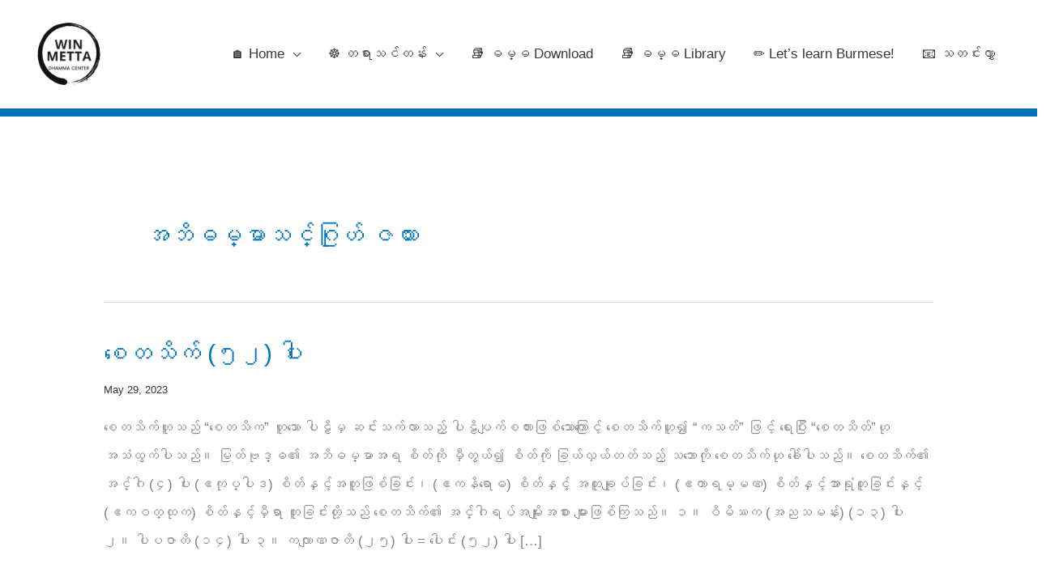

--- FILE ---
content_type: text/html; charset=UTF-8
request_url: https://winmetta.org/category/%E1%80%A1%E1%80%98%E1%80%AD%E1%80%93%E1%80%99%E1%80%B9%E1%80%99%E1%80%AC/%E1%80%A1%E1%80%98%E1%80%AD%E1%80%93%E1%80%99%E1%80%B9%E1%80%99%E1%80%AC%E1%80%9E%E1%80%84%E1%80%BA%E1%80%B9%E1%80%82%E1%80%BC%E1%80%AF%E1%80%9F%E1%80%BA-%E1%80%87%E1%80%9A%E1%80%AC%E1%80%B8/
body_size: 25179
content:
<!DOCTYPE html>
<html lang="en-US">
<head>
<meta charset="UTF-8">
<meta name="viewport" content="width=device-width, initial-scale=1">
	<link rel="profile" href="https://gmpg.org/xfn/11"> 
	<title>အဘိဓမ္မာသင်္ဂြုဟ် ဇယား &#8211; Win Metta</title>
<meta name='robots' content='max-image-preview:large' />
<link rel='dns-prefetch' href='//fonts.googleapis.com' />
<link rel='preconnect' href='https://bunny-wp-pullzone-vixrt9neqs.b-cdn.net' />
<link rel="alternate" type="application/rss+xml" title="Win Metta &raquo; Feed" href="https://winmetta.org/feed/" />
<link rel="alternate" type="application/rss+xml" title="Win Metta &raquo; Comments Feed" href="https://winmetta.org/comments/feed/" />
<link rel="alternate" type="application/rss+xml" title="Win Metta &raquo; အဘိဓမ္မာသင်္ဂြုဟ် ဇယား Category Feed" href="https://winmetta.org/category/%e1%80%a1%e1%80%98%e1%80%ad%e1%80%93%e1%80%99%e1%80%b9%e1%80%99%e1%80%ac/%e1%80%a1%e1%80%98%e1%80%ad%e1%80%93%e1%80%99%e1%80%b9%e1%80%99%e1%80%ac%e1%80%9e%e1%80%84%e1%80%ba%e1%80%b9%e1%80%82%e1%80%bc%e1%80%af%e1%80%9f%e1%80%ba-%e1%80%87%e1%80%9a%e1%80%ac%e1%80%b8/feed/" />
		<!-- This site uses the Google Analytics by MonsterInsights plugin v9.11.1 - Using Analytics tracking - https://www.monsterinsights.com/ -->
							<script src="//www.googletagmanager.com/gtag/js?id=G-X2MBSQXLHV"  data-cfasync="false" data-wpfc-render="false" async></script>
			<script data-cfasync="false" data-wpfc-render="false">
				var mi_version = '9.11.1';
				var mi_track_user = true;
				var mi_no_track_reason = '';
								var MonsterInsightsDefaultLocations = {"page_location":"https:\/\/winmetta.org\/category\/%E1%80%A1%E1%80%98%E1%80%AD%E1%80%93%E1%80%99%E1%80%B9%E1%80%99%E1%80%AC\/%E1%80%A1%E1%80%98%E1%80%AD%E1%80%93%E1%80%99%E1%80%B9%E1%80%99%E1%80%AC%E1%80%9E%E1%80%84%E1%80%BA%E1%80%B9%E1%80%82%E1%80%BC%E1%80%AF%E1%80%9F%E1%80%BA-%E1%80%87%E1%80%9A%E1%80%AC%E1%80%B8\/"};
								if ( typeof MonsterInsightsPrivacyGuardFilter === 'function' ) {
					var MonsterInsightsLocations = (typeof MonsterInsightsExcludeQuery === 'object') ? MonsterInsightsPrivacyGuardFilter( MonsterInsightsExcludeQuery ) : MonsterInsightsPrivacyGuardFilter( MonsterInsightsDefaultLocations );
				} else {
					var MonsterInsightsLocations = (typeof MonsterInsightsExcludeQuery === 'object') ? MonsterInsightsExcludeQuery : MonsterInsightsDefaultLocations;
				}

								var disableStrs = [
										'ga-disable-G-X2MBSQXLHV',
									];

				/* Function to detect opted out users */
				function __gtagTrackerIsOptedOut() {
					for (var index = 0; index < disableStrs.length; index++) {
						if (document.cookie.indexOf(disableStrs[index] + '=true') > -1) {
							return true;
						}
					}

					return false;
				}

				/* Disable tracking if the opt-out cookie exists. */
				if (__gtagTrackerIsOptedOut()) {
					for (var index = 0; index < disableStrs.length; index++) {
						window[disableStrs[index]] = true;
					}
				}

				/* Opt-out function */
				function __gtagTrackerOptout() {
					for (var index = 0; index < disableStrs.length; index++) {
						document.cookie = disableStrs[index] + '=true; expires=Thu, 31 Dec 2099 23:59:59 UTC; path=/';
						window[disableStrs[index]] = true;
					}
				}

				if ('undefined' === typeof gaOptout) {
					function gaOptout() {
						__gtagTrackerOptout();
					}
				}
								window.dataLayer = window.dataLayer || [];

				window.MonsterInsightsDualTracker = {
					helpers: {},
					trackers: {},
				};
				if (mi_track_user) {
					function __gtagDataLayer() {
						dataLayer.push(arguments);
					}

					function __gtagTracker(type, name, parameters) {
						if (!parameters) {
							parameters = {};
						}

						if (parameters.send_to) {
							__gtagDataLayer.apply(null, arguments);
							return;
						}

						if (type === 'event') {
														parameters.send_to = monsterinsights_frontend.v4_id;
							var hookName = name;
							if (typeof parameters['event_category'] !== 'undefined') {
								hookName = parameters['event_category'] + ':' + name;
							}

							if (typeof MonsterInsightsDualTracker.trackers[hookName] !== 'undefined') {
								MonsterInsightsDualTracker.trackers[hookName](parameters);
							} else {
								__gtagDataLayer('event', name, parameters);
							}
							
						} else {
							__gtagDataLayer.apply(null, arguments);
						}
					}

					__gtagTracker('js', new Date());
					__gtagTracker('set', {
						'developer_id.dZGIzZG': true,
											});
					if ( MonsterInsightsLocations.page_location ) {
						__gtagTracker('set', MonsterInsightsLocations);
					}
										__gtagTracker('config', 'G-X2MBSQXLHV', {"forceSSL":"true","link_attribution":"true"} );
										window.gtag = __gtagTracker;										(function () {
						/* https://developers.google.com/analytics/devguides/collection/analyticsjs/ */
						/* ga and __gaTracker compatibility shim. */
						var noopfn = function () {
							return null;
						};
						var newtracker = function () {
							return new Tracker();
						};
						var Tracker = function () {
							return null;
						};
						var p = Tracker.prototype;
						p.get = noopfn;
						p.set = noopfn;
						p.send = function () {
							var args = Array.prototype.slice.call(arguments);
							args.unshift('send');
							__gaTracker.apply(null, args);
						};
						var __gaTracker = function () {
							var len = arguments.length;
							if (len === 0) {
								return;
							}
							var f = arguments[len - 1];
							if (typeof f !== 'object' || f === null || typeof f.hitCallback !== 'function') {
								if ('send' === arguments[0]) {
									var hitConverted, hitObject = false, action;
									if ('event' === arguments[1]) {
										if ('undefined' !== typeof arguments[3]) {
											hitObject = {
												'eventAction': arguments[3],
												'eventCategory': arguments[2],
												'eventLabel': arguments[4],
												'value': arguments[5] ? arguments[5] : 1,
											}
										}
									}
									if ('pageview' === arguments[1]) {
										if ('undefined' !== typeof arguments[2]) {
											hitObject = {
												'eventAction': 'page_view',
												'page_path': arguments[2],
											}
										}
									}
									if (typeof arguments[2] === 'object') {
										hitObject = arguments[2];
									}
									if (typeof arguments[5] === 'object') {
										Object.assign(hitObject, arguments[5]);
									}
									if ('undefined' !== typeof arguments[1].hitType) {
										hitObject = arguments[1];
										if ('pageview' === hitObject.hitType) {
											hitObject.eventAction = 'page_view';
										}
									}
									if (hitObject) {
										action = 'timing' === arguments[1].hitType ? 'timing_complete' : hitObject.eventAction;
										hitConverted = mapArgs(hitObject);
										__gtagTracker('event', action, hitConverted);
									}
								}
								return;
							}

							function mapArgs(args) {
								var arg, hit = {};
								var gaMap = {
									'eventCategory': 'event_category',
									'eventAction': 'event_action',
									'eventLabel': 'event_label',
									'eventValue': 'event_value',
									'nonInteraction': 'non_interaction',
									'timingCategory': 'event_category',
									'timingVar': 'name',
									'timingValue': 'value',
									'timingLabel': 'event_label',
									'page': 'page_path',
									'location': 'page_location',
									'title': 'page_title',
									'referrer' : 'page_referrer',
								};
								for (arg in args) {
																		if (!(!args.hasOwnProperty(arg) || !gaMap.hasOwnProperty(arg))) {
										hit[gaMap[arg]] = args[arg];
									} else {
										hit[arg] = args[arg];
									}
								}
								return hit;
							}

							try {
								f.hitCallback();
							} catch (ex) {
							}
						};
						__gaTracker.create = newtracker;
						__gaTracker.getByName = newtracker;
						__gaTracker.getAll = function () {
							return [];
						};
						__gaTracker.remove = noopfn;
						__gaTracker.loaded = true;
						window['__gaTracker'] = __gaTracker;
					})();
									} else {
										console.log("");
					(function () {
						function __gtagTracker() {
							return null;
						}

						window['__gtagTracker'] = __gtagTracker;
						window['gtag'] = __gtagTracker;
					})();
									}
			</script>
							<!-- / Google Analytics by MonsterInsights -->
		<style id='wp-img-auto-sizes-contain-inline-css'>
img:is([sizes=auto i],[sizes^="auto," i]){contain-intrinsic-size:3000px 1500px}
/*# sourceURL=wp-img-auto-sizes-contain-inline-css */
</style>
<link rel='stylesheet' id='astra-theme-css-css' href='https://bunny-wp-pullzone-vixrt9neqs.b-cdn.net/wp-content/themes/astra/assets/css/minified/style.min.css?ver=4.11.12' media='all' />
<style id='astra-theme-css-inline-css'>
.ast-no-sidebar .entry-content .alignfull {margin-left: calc( -50vw + 50%);margin-right: calc( -50vw + 50%);max-width: 100vw;width: 100vw;}.ast-no-sidebar .entry-content .alignwide {margin-left: calc(-41vw + 50%);margin-right: calc(-41vw + 50%);max-width: unset;width: unset;}.ast-no-sidebar .entry-content .alignfull .alignfull,.ast-no-sidebar .entry-content .alignfull .alignwide,.ast-no-sidebar .entry-content .alignwide .alignfull,.ast-no-sidebar .entry-content .alignwide .alignwide,.ast-no-sidebar .entry-content .wp-block-column .alignfull,.ast-no-sidebar .entry-content .wp-block-column .alignwide{width: 100%;margin-left: auto;margin-right: auto;}.wp-block-gallery,.blocks-gallery-grid {margin: 0;}.wp-block-separator {max-width: 100px;}.wp-block-separator.is-style-wide,.wp-block-separator.is-style-dots {max-width: none;}.entry-content .has-2-columns .wp-block-column:first-child {padding-right: 10px;}.entry-content .has-2-columns .wp-block-column:last-child {padding-left: 10px;}@media (max-width: 782px) {.entry-content .wp-block-columns .wp-block-column {flex-basis: 100%;}.entry-content .has-2-columns .wp-block-column:first-child {padding-right: 0;}.entry-content .has-2-columns .wp-block-column:last-child {padding-left: 0;}}body .entry-content .wp-block-latest-posts {margin-left: 0;}body .entry-content .wp-block-latest-posts li {list-style: none;}.ast-no-sidebar .ast-container .entry-content .wp-block-latest-posts {margin-left: 0;}.ast-header-break-point .entry-content .alignwide {margin-left: auto;margin-right: auto;}.entry-content .blocks-gallery-item img {margin-bottom: auto;}.wp-block-pullquote {border-top: 4px solid #555d66;border-bottom: 4px solid #555d66;color: #40464d;}:root{--ast-post-nav-space:0;--ast-container-default-xlg-padding:6.67em;--ast-container-default-lg-padding:5.67em;--ast-container-default-slg-padding:4.34em;--ast-container-default-md-padding:3.34em;--ast-container-default-sm-padding:6.67em;--ast-container-default-xs-padding:2.4em;--ast-container-default-xxs-padding:1.4em;--ast-code-block-background:#EEEEEE;--ast-comment-inputs-background:#FAFAFA;--ast-normal-container-width:1024px;--ast-narrow-container-width:750px;--ast-blog-title-font-weight:normal;--ast-blog-meta-weight:inherit;--ast-global-color-primary:var(--ast-global-color-5);--ast-global-color-secondary:var(--ast-global-color-4);--ast-global-color-alternate-background:var(--ast-global-color-7);--ast-global-color-subtle-background:var(--ast-global-color-6);--ast-bg-style-guide:#F8FAFC;--ast-shadow-style-guide:0px 0px 4px 0 #00000057;--ast-global-dark-bg-style:#fff;--ast-global-dark-lfs:#fbfbfb;--ast-widget-bg-color:#fafafa;--ast-wc-container-head-bg-color:#fbfbfb;--ast-title-layout-bg:#eeeeee;--ast-search-border-color:#e7e7e7;--ast-lifter-hover-bg:#e6e6e6;--ast-gallery-block-color:#000;--srfm-color-input-label:var(--ast-global-color-2);}html{font-size:106.25%;}a,.page-title{color:#0274be;}a:hover,a:focus{color:#3a3a3a;}body,button,input,select,textarea,.ast-button,.ast-custom-button{font-family:Pyidaungsu Regular;font-weight:400;font-size:17px;font-size:1rem;text-transform:none;}blockquote{color:#000000;}h1,h2,h3,h4,h5,h6,.entry-content :where(h1,h2,h3,h4,h5,h6),.site-title,.site-title a{font-family:'Lato',sans-serif;font-weight:400;}.ast-site-identity .site-title a{color:var(--ast-global-color-2);}.site-title{font-size:24px;font-size:1.4117647058824rem;display:none;}header .custom-logo-link img{max-width:100px;width:100px;}.astra-logo-svg{width:100px;}.site-header .site-description{font-size:15px;font-size:0.88235294117647rem;display:none;}.entry-title{font-size:30px;font-size:1.7647058823529rem;}.archive .ast-article-post .ast-article-inner,.blog .ast-article-post .ast-article-inner,.archive .ast-article-post .ast-article-inner:hover,.blog .ast-article-post .ast-article-inner:hover{overflow:hidden;}h1,.entry-content :where(h1){font-size:54px;font-size:3.1764705882353rem;font-family:'Lato',sans-serif;line-height:1.4em;}h2,.entry-content :where(h2){font-size:42px;font-size:2.4705882352941rem;font-family:'Lato',sans-serif;line-height:1.3em;}h3,.entry-content :where(h3){font-size:32px;font-size:1.8823529411765rem;font-family:'Lato',sans-serif;line-height:1.3em;}h4,.entry-content :where(h4){font-size:24px;font-size:1.4117647058824rem;line-height:1.2em;font-family:'Lato',sans-serif;}h5,.entry-content :where(h5){font-size:20px;font-size:1.1764705882353rem;line-height:1.2em;font-family:'Lato',sans-serif;}h6,.entry-content :where(h6){font-size:15px;font-size:0.88235294117647rem;line-height:1.25em;font-family:'Lato',sans-serif;}::selection{background-color:#0274be;color:#ffffff;}body,h1,h2,h3,h4,h5,h6,.entry-title a,.entry-content :where(h1,h2,h3,h4,h5,h6){color:#3a3a3a;}.tagcloud a:hover,.tagcloud a:focus,.tagcloud a.current-item{color:#ffffff;border-color:#0274be;background-color:#0274be;}input:focus,input[type="text"]:focus,input[type="email"]:focus,input[type="url"]:focus,input[type="password"]:focus,input[type="reset"]:focus,input[type="search"]:focus,textarea:focus{border-color:#0274be;}input[type="radio"]:checked,input[type=reset],input[type="checkbox"]:checked,input[type="checkbox"]:hover:checked,input[type="checkbox"]:focus:checked,input[type=range]::-webkit-slider-thumb{border-color:#0274be;background-color:#0274be;box-shadow:none;}.site-footer a:hover + .post-count,.site-footer a:focus + .post-count{background:#0274be;border-color:#0274be;}.single .nav-links .nav-previous,.single .nav-links .nav-next{color:#0274be;}.entry-meta,.entry-meta *{line-height:1.45;color:#0274be;}.entry-meta a:not(.ast-button):hover,.entry-meta a:not(.ast-button):hover *,.entry-meta a:not(.ast-button):focus,.entry-meta a:not(.ast-button):focus *,.page-links > .page-link,.page-links .page-link:hover,.post-navigation a:hover{color:#3a3a3a;}#cat option,.secondary .calendar_wrap thead a,.secondary .calendar_wrap thead a:visited{color:#0274be;}.secondary .calendar_wrap #today,.ast-progress-val span{background:#0274be;}.secondary a:hover + .post-count,.secondary a:focus + .post-count{background:#0274be;border-color:#0274be;}.calendar_wrap #today > a{color:#ffffff;}.page-links .page-link,.single .post-navigation a{color:#0274be;}.ast-search-menu-icon .search-form button.search-submit{padding:0 4px;}.ast-search-menu-icon form.search-form{padding-right:0;}.ast-header-search .ast-search-menu-icon.ast-dropdown-active .search-form,.ast-header-search .ast-search-menu-icon.ast-dropdown-active .search-field:focus{transition:all 0.2s;}.search-form input.search-field:focus{outline:none;}.widget-title,.widget .wp-block-heading{font-size:24px;font-size:1.4117647058824rem;color:#3a3a3a;}.ast-search-menu-icon.slide-search a:focus-visible:focus-visible,.astra-search-icon:focus-visible,#close:focus-visible,a:focus-visible,.ast-menu-toggle:focus-visible,.site .skip-link:focus-visible,.wp-block-loginout input:focus-visible,.wp-block-search.wp-block-search__button-inside .wp-block-search__inside-wrapper,.ast-header-navigation-arrow:focus-visible,.ast-orders-table__row .ast-orders-table__cell:focus-visible,a#ast-apply-coupon:focus-visible,#ast-apply-coupon:focus-visible,#close:focus-visible,.button.search-submit:focus-visible,#search_submit:focus,.normal-search:focus-visible,.ast-header-account-wrap:focus-visible,.astra-cart-drawer-close:focus,.ast-single-variation:focus,.ast-button:focus{outline-style:dotted;outline-color:inherit;outline-width:thin;}input:focus,input[type="text"]:focus,input[type="email"]:focus,input[type="url"]:focus,input[type="password"]:focus,input[type="reset"]:focus,input[type="search"]:focus,input[type="number"]:focus,textarea:focus,.wp-block-search__input:focus,[data-section="section-header-mobile-trigger"] .ast-button-wrap .ast-mobile-menu-trigger-minimal:focus,.ast-mobile-popup-drawer.active .menu-toggle-close:focus,#ast-scroll-top:focus,#coupon_code:focus,#ast-coupon-code:focus{border-style:dotted;border-color:inherit;border-width:thin;}input{outline:none;}.main-header-menu .menu-link,.ast-header-custom-item a{color:#3a3a3a;}.main-header-menu .menu-item:hover > .menu-link,.main-header-menu .menu-item:hover > .ast-menu-toggle,.main-header-menu .ast-masthead-custom-menu-items a:hover,.main-header-menu .menu-item.focus > .menu-link,.main-header-menu .menu-item.focus > .ast-menu-toggle,.main-header-menu .current-menu-item > .menu-link,.main-header-menu .current-menu-ancestor > .menu-link,.main-header-menu .current-menu-item > .ast-menu-toggle,.main-header-menu .current-menu-ancestor > .ast-menu-toggle{color:#0274be;}.header-main-layout-3 .ast-main-header-bar-alignment{margin-right:auto;}.header-main-layout-2 .site-header-section-left .ast-site-identity{text-align:left;}.site-logo-img img{ transition:all 0.2s linear;}body .ast-oembed-container *{position:absolute;top:0;width:100%;height:100%;left:0;}body .wp-block-embed-pocket-casts .ast-oembed-container *{position:unset;}.ast-header-break-point .ast-mobile-menu-buttons-minimal.menu-toggle{background:transparent;color:#0274be;}.ast-header-break-point .ast-mobile-menu-buttons-outline.menu-toggle{background:transparent;border:1px solid #0274be;color:#0274be;}.ast-header-break-point .ast-mobile-menu-buttons-fill.menu-toggle{background:#0274be;}.ast-single-post-featured-section + article {margin-top: 2em;}.site-content .ast-single-post-featured-section img {width: 100%;overflow: hidden;object-fit: cover;}.site > .ast-single-related-posts-container {margin-top: 0;}@media (min-width: 922px) {.ast-desktop .ast-container--narrow {max-width: var(--ast-narrow-container-width);margin: 0 auto;}}.ast-small-footer{color:var(--ast-global-color-5);}.ast-small-footer > .ast-footer-overlay{background-color:var(--ast-global-color-8);;}.ast-small-footer a{color:#578dbf;}.ast-small-footer a:hover{color:#ffffff;}.footer-adv .footer-adv-overlay{border-top-style:solid;border-top-width:10px;border-top-color:#7a7a7a;}.wp-block-buttons.aligncenter{justify-content:center;}@media (min-width:1200px){.wp-block-group .has-background{padding:20px;}}@media (min-width:1200px){.ast-plain-container.ast-no-sidebar .entry-content .alignwide .wp-block-cover__inner-container,.ast-plain-container.ast-no-sidebar .entry-content .alignfull .wp-block-cover__inner-container{width:1064px;}}@media (min-width:1200px){.wp-block-cover-image.alignwide .wp-block-cover__inner-container,.wp-block-cover.alignwide .wp-block-cover__inner-container,.wp-block-cover-image.alignfull .wp-block-cover__inner-container,.wp-block-cover.alignfull .wp-block-cover__inner-container{width:100%;}}.wp-block-image.aligncenter{margin-left:auto;margin-right:auto;}.wp-block-table.aligncenter{margin-left:auto;margin-right:auto;}.wp-block-buttons .wp-block-button.is-style-outline .wp-block-button__link.wp-element-button,.ast-outline-button,.wp-block-uagb-buttons-child .uagb-buttons-repeater.ast-outline-button{border-top-width:2px;border-right-width:2px;border-bottom-width:2px;border-left-width:2px;font-family:inherit;font-weight:inherit;line-height:1em;border-top-left-radius:2px;border-top-right-radius:2px;border-bottom-right-radius:2px;border-bottom-left-radius:2px;}.wp-block-button .wp-block-button__link.wp-element-button.is-style-outline:not(.has-background),.wp-block-button.is-style-outline>.wp-block-button__link.wp-element-button:not(.has-background),.ast-outline-button{background-color:transparent;}.entry-content[data-ast-blocks-layout] > figure{margin-bottom:1em;}@media (max-width:921px){.ast-left-sidebar #content > .ast-container{display:flex;flex-direction:column-reverse;width:100%;}.ast-separate-container .ast-article-post,.ast-separate-container .ast-article-single{padding:1.5em 2.14em;}.ast-author-box img.avatar{margin:20px 0 0 0;}}@media (min-width:922px){.ast-separate-container.ast-right-sidebar #primary,.ast-separate-container.ast-left-sidebar #primary{border:0;}.search-no-results.ast-separate-container #primary{margin-bottom:4em;}}.elementor-widget-button .elementor-button{border-style:solid;text-decoration:none;border-top-width:0;border-right-width:0;border-left-width:0;border-bottom-width:0;}.elementor-button.elementor-size-sm,.elementor-button.elementor-size-xs,.elementor-button.elementor-size-md,.elementor-button.elementor-size-lg,.elementor-button.elementor-size-xl,.elementor-button{border-top-left-radius:2px;border-top-right-radius:2px;border-bottom-right-radius:2px;border-bottom-left-radius:2px;padding-top:10px;padding-right:40px;padding-bottom:10px;padding-left:40px;}.elementor-widget-button .elementor-button{border-color:#0274be;background-color:#0274be;}.elementor-widget-button .elementor-button:hover,.elementor-widget-button .elementor-button:focus{color:#ffffff;background-color:#3a3a3a;border-color:#3a3a3a;}.wp-block-button .wp-block-button__link ,.elementor-widget-button .elementor-button,.elementor-widget-button .elementor-button:visited{color:#ffffff;}.elementor-widget-button .elementor-button{line-height:1em;}.wp-block-button .wp-block-button__link:hover,.wp-block-button .wp-block-button__link:focus{color:#ffffff;background-color:#3a3a3a;border-color:#3a3a3a;}.wp-block-button .wp-block-button__link{border-top-width:0;border-right-width:0;border-left-width:0;border-bottom-width:0;border-color:#0274be;background-color:#0274be;color:#ffffff;font-family:inherit;font-weight:inherit;line-height:1em;border-top-left-radius:2px;border-top-right-radius:2px;border-bottom-right-radius:2px;border-bottom-left-radius:2px;padding-top:10px;padding-right:40px;padding-bottom:10px;padding-left:40px;}.menu-toggle,button,.ast-button,.ast-custom-button,.button,input#submit,input[type="button"],input[type="submit"],input[type="reset"]{border-style:solid;border-top-width:0;border-right-width:0;border-left-width:0;border-bottom-width:0;color:#ffffff;border-color:#0274be;background-color:#0274be;padding-top:10px;padding-right:40px;padding-bottom:10px;padding-left:40px;font-family:inherit;font-weight:inherit;line-height:1em;border-top-left-radius:2px;border-top-right-radius:2px;border-bottom-right-radius:2px;border-bottom-left-radius:2px;}button:focus,.menu-toggle:hover,button:hover,.ast-button:hover,.ast-custom-button:hover .button:hover,.ast-custom-button:hover ,input[type=reset]:hover,input[type=reset]:focus,input#submit:hover,input#submit:focus,input[type="button"]:hover,input[type="button"]:focus,input[type="submit"]:hover,input[type="submit"]:focus{color:#ffffff;background-color:#3a3a3a;border-color:#3a3a3a;}@media (max-width:921px){.ast-mobile-header-stack .main-header-bar .ast-search-menu-icon{display:inline-block;}.ast-header-break-point.ast-header-custom-item-outside .ast-mobile-header-stack .main-header-bar .ast-search-icon{margin:0;}.ast-comment-avatar-wrap img{max-width:2.5em;}.ast-comment-meta{padding:0 1.8888em 1.3333em;}.ast-separate-container .ast-comment-list li.depth-1{padding:1.5em 2.14em;}.ast-separate-container .comment-respond{padding:2em 2.14em;}}@media (min-width:544px){.ast-container{max-width:100%;}}@media (max-width:544px){.ast-separate-container .ast-article-post,.ast-separate-container .ast-article-single,.ast-separate-container .comments-title,.ast-separate-container .ast-archive-description{padding:1.5em 1em;}.ast-separate-container #content .ast-container{padding-left:0.54em;padding-right:0.54em;}.ast-separate-container .ast-comment-list .bypostauthor{padding:.5em;}.ast-search-menu-icon.ast-dropdown-active .search-field{width:170px;}.site-branding img,.site-header .site-logo-img .custom-logo-link img{max-width:100%;}}@media (min-width:922px){.ast-small-footer .ast-container{max-width:100%;padding-left:35px;padding-right:35px;}} #ast-mobile-header .ast-site-header-cart-li a{pointer-events:none;}.ast-no-sidebar.ast-separate-container .entry-content .alignfull {margin-left: -6.67em;margin-right: -6.67em;width: auto;}@media (max-width: 1200px) {.ast-no-sidebar.ast-separate-container .entry-content .alignfull {margin-left: -2.4em;margin-right: -2.4em;}}@media (max-width: 768px) {.ast-no-sidebar.ast-separate-container .entry-content .alignfull {margin-left: -2.14em;margin-right: -2.14em;}}@media (max-width: 544px) {.ast-no-sidebar.ast-separate-container .entry-content .alignfull {margin-left: -1em;margin-right: -1em;}}.ast-no-sidebar.ast-separate-container .entry-content .alignwide {margin-left: -20px;margin-right: -20px;}.ast-no-sidebar.ast-separate-container .entry-content .wp-block-column .alignfull,.ast-no-sidebar.ast-separate-container .entry-content .wp-block-column .alignwide {margin-left: auto;margin-right: auto;width: 100%;}@media (max-width:921px){.widget-title{font-size:22px;font-size:1.375rem;}body,button,input,select,textarea,.ast-button,.ast-custom-button{font-size:16px;font-size:0.94117647058824rem;}#secondary,#secondary button,#secondary input,#secondary select,#secondary textarea{font-size:16px;font-size:0.94117647058824rem;}.site-title{font-size:28px;font-size:1.6470588235294rem;display:none;}.site-header .site-description{display:none;}h1,.entry-content :where(h1){font-size:45px;}h2,.entry-content :where(h2){font-size:32px;}h3,.entry-content :where(h3){font-size:28px;}h4,.entry-content :where(h4){font-size:22px;font-size:1.2941176470588rem;}h5,.entry-content :where(h5){font-size:18px;font-size:1.0588235294118rem;}h6,.entry-content :where(h6){font-size:15px;font-size:0.88235294117647rem;}.astra-logo-svg{width:600px;}header .custom-logo-link img,.ast-header-break-point .site-logo-img .custom-mobile-logo-link img{max-width:600px;width:600px;}}@media (max-width:544px){.widget-title{font-size:22px;font-size:1.375rem;}body,button,input,select,textarea,.ast-button,.ast-custom-button{font-size:16px;font-size:0.94117647058824rem;}#secondary,#secondary button,#secondary input,#secondary select,#secondary textarea{font-size:16px;font-size:0.94117647058824rem;}.site-title{font-size:20px;font-size:1.1764705882353rem;display:none;}.site-header .site-description{display:none;}h1,.entry-content :where(h1){font-size:32px;}h2,.entry-content :where(h2){font-size:28px;}h3,.entry-content :where(h3){font-size:22px;}h4,.entry-content :where(h4){font-size:20px;font-size:1.1764705882353rem;}h5,.entry-content :where(h5){font-size:17px;font-size:1rem;}h6,.entry-content :where(h6){font-size:15px;font-size:0.88235294117647rem;}header .custom-logo-link img,.ast-header-break-point .site-branding img,.ast-header-break-point .custom-logo-link img{max-width:280px;width:280px;}.astra-logo-svg{width:280px;}.ast-header-break-point .site-logo-img .custom-mobile-logo-link img{max-width:280px;}}@media (max-width:544px){html{font-size:106.25%;}}@media (min-width:922px){.ast-container{max-width:1064px;}}@font-face {font-family: "Astra";src: url(https://bunny-wp-pullzone-vixrt9neqs.b-cdn.net/wp-content/themes/astra/assets/fonts/astra.woff) format("woff"),url(https://bunny-wp-pullzone-vixrt9neqs.b-cdn.net/wp-content/themes/astra/assets/fonts/astra.ttf) format("truetype"),url(https://bunny-wp-pullzone-vixrt9neqs.b-cdn.net/wp-content/themes/astra/assets/fonts/astra.svg#astra) format("svg");font-weight: normal;font-style: normal;font-display: fallback;}@media (max-width:921px) {.main-header-bar .main-header-bar-navigation{display:none;}}@media (min-width:922px){.single-post .site-content > .ast-container{max-width:1200px;}}.ast-blog-layout-classic-grid .ast-article-inner{box-shadow:0px 6px 15px -2px rgba(16,24,40,0.05);}.ast-separate-container .ast-blog-layout-classic-grid .ast-article-inner,.ast-plain-container .ast-blog-layout-classic-grid .ast-article-inner{height:100%;}.ast-blog-layout-6-grid .ast-blog-featured-section:before { content: ""; }.cat-links.badge a,.tags-links.badge a {padding: 4px 8px;border-radius: 3px;font-weight: 400;}.cat-links.underline a,.tags-links.underline a{text-decoration: underline;}.ast-desktop .main-header-menu.submenu-with-border .sub-menu,.ast-desktop .main-header-menu.submenu-with-border .astra-full-megamenu-wrapper{border-color:#0274be;}.ast-desktop .main-header-menu.submenu-with-border .sub-menu{border-top-width:2px;border-style:solid;}.ast-desktop .main-header-menu.submenu-with-border .sub-menu .sub-menu{top:-2px;}.ast-desktop .main-header-menu.submenu-with-border .sub-menu .menu-link,.ast-desktop .main-header-menu.submenu-with-border .children .menu-link{border-bottom-width:1px;border-style:solid;border-color:#eaeaea;}@media (min-width:922px){.main-header-menu .sub-menu .menu-item.ast-left-align-sub-menu:hover > .sub-menu,.main-header-menu .sub-menu .menu-item.ast-left-align-sub-menu.focus > .sub-menu{margin-left:-0px;}}.ast-small-footer{border-top-style:solid;border-top-width:1px;border-top-color:#f2f2f2;}.ast-small-footer-wrap{text-align:center;}.site .comments-area{padding-bottom:3em;}.ast-header-break-point.ast-header-custom-item-inside .main-header-bar .main-header-bar-navigation .ast-search-icon {display: none;}.ast-header-break-point.ast-header-custom-item-inside .main-header-bar .ast-search-menu-icon .search-form {padding: 0;display: block;overflow: hidden;}.ast-header-break-point .ast-header-custom-item .widget:last-child {margin-bottom: 1em;}.ast-header-custom-item .widget {margin: 0.5em;display: inline-block;vertical-align: middle;}.ast-header-custom-item .widget p {margin-bottom: 0;}.ast-header-custom-item .widget li {width: auto;}.ast-header-custom-item-inside .button-custom-menu-item .menu-link {display: none;}.ast-header-custom-item-inside.ast-header-break-point .button-custom-menu-item .ast-custom-button-link {display: none;}.ast-header-custom-item-inside.ast-header-break-point .button-custom-menu-item .menu-link {display: block;}.ast-header-break-point.ast-header-custom-item-outside .main-header-bar .ast-search-icon {margin-right: 1em;}.ast-header-break-point.ast-header-custom-item-inside .main-header-bar .ast-search-menu-icon .search-field,.ast-header-break-point.ast-header-custom-item-inside .main-header-bar .ast-search-menu-icon.ast-inline-search .search-field {width: 100%;padding-right: 5.5em;}.ast-header-break-point.ast-header-custom-item-inside .main-header-bar .ast-search-menu-icon .search-submit {display: block;position: absolute;height: 100%;top: 0;right: 0;padding: 0 1em;border-radius: 0;}.ast-header-break-point .ast-header-custom-item .ast-masthead-custom-menu-items {padding-left: 20px;padding-right: 20px;margin-bottom: 1em;margin-top: 1em;}.ast-header-custom-item-inside.ast-header-break-point .button-custom-menu-item {padding-left: 0;padding-right: 0;margin-top: 0;margin-bottom: 0;}.astra-icon-down_arrow::after {content: "\e900";font-family: Astra;}.astra-icon-close::after {content: "\e5cd";font-family: Astra;}.astra-icon-drag_handle::after {content: "\e25d";font-family: Astra;}.astra-icon-format_align_justify::after {content: "\e235";font-family: Astra;}.astra-icon-menu::after {content: "\e5d2";font-family: Astra;}.astra-icon-reorder::after {content: "\e8fe";font-family: Astra;}.astra-icon-search::after {content: "\e8b6";font-family: Astra;}.astra-icon-zoom_in::after {content: "\e56b";font-family: Astra;}.astra-icon-check-circle::after {content: "\e901";font-family: Astra;}.astra-icon-shopping-cart::after {content: "\f07a";font-family: Astra;}.astra-icon-shopping-bag::after {content: "\f290";font-family: Astra;}.astra-icon-shopping-basket::after {content: "\f291";font-family: Astra;}.astra-icon-circle-o::after {content: "\e903";font-family: Astra;}.astra-icon-certificate::after {content: "\e902";font-family: Astra;}blockquote {padding: 1.2em;}:root .has-ast-global-color-0-color{color:var(--ast-global-color-0);}:root .has-ast-global-color-0-background-color{background-color:var(--ast-global-color-0);}:root .wp-block-button .has-ast-global-color-0-color{color:var(--ast-global-color-0);}:root .wp-block-button .has-ast-global-color-0-background-color{background-color:var(--ast-global-color-0);}:root .has-ast-global-color-1-color{color:var(--ast-global-color-1);}:root .has-ast-global-color-1-background-color{background-color:var(--ast-global-color-1);}:root .wp-block-button .has-ast-global-color-1-color{color:var(--ast-global-color-1);}:root .wp-block-button .has-ast-global-color-1-background-color{background-color:var(--ast-global-color-1);}:root .has-ast-global-color-2-color{color:var(--ast-global-color-2);}:root .has-ast-global-color-2-background-color{background-color:var(--ast-global-color-2);}:root .wp-block-button .has-ast-global-color-2-color{color:var(--ast-global-color-2);}:root .wp-block-button .has-ast-global-color-2-background-color{background-color:var(--ast-global-color-2);}:root .has-ast-global-color-3-color{color:var(--ast-global-color-3);}:root .has-ast-global-color-3-background-color{background-color:var(--ast-global-color-3);}:root .wp-block-button .has-ast-global-color-3-color{color:var(--ast-global-color-3);}:root .wp-block-button .has-ast-global-color-3-background-color{background-color:var(--ast-global-color-3);}:root .has-ast-global-color-4-color{color:var(--ast-global-color-4);}:root .has-ast-global-color-4-background-color{background-color:var(--ast-global-color-4);}:root .wp-block-button .has-ast-global-color-4-color{color:var(--ast-global-color-4);}:root .wp-block-button .has-ast-global-color-4-background-color{background-color:var(--ast-global-color-4);}:root .has-ast-global-color-5-color{color:var(--ast-global-color-5);}:root .has-ast-global-color-5-background-color{background-color:var(--ast-global-color-5);}:root .wp-block-button .has-ast-global-color-5-color{color:var(--ast-global-color-5);}:root .wp-block-button .has-ast-global-color-5-background-color{background-color:var(--ast-global-color-5);}:root .has-ast-global-color-6-color{color:var(--ast-global-color-6);}:root .has-ast-global-color-6-background-color{background-color:var(--ast-global-color-6);}:root .wp-block-button .has-ast-global-color-6-color{color:var(--ast-global-color-6);}:root .wp-block-button .has-ast-global-color-6-background-color{background-color:var(--ast-global-color-6);}:root .has-ast-global-color-7-color{color:var(--ast-global-color-7);}:root .has-ast-global-color-7-background-color{background-color:var(--ast-global-color-7);}:root .wp-block-button .has-ast-global-color-7-color{color:var(--ast-global-color-7);}:root .wp-block-button .has-ast-global-color-7-background-color{background-color:var(--ast-global-color-7);}:root .has-ast-global-color-8-color{color:var(--ast-global-color-8);}:root .has-ast-global-color-8-background-color{background-color:var(--ast-global-color-8);}:root .wp-block-button .has-ast-global-color-8-color{color:var(--ast-global-color-8);}:root .wp-block-button .has-ast-global-color-8-background-color{background-color:var(--ast-global-color-8);}:root{--ast-global-color-0:#0170B9;--ast-global-color-1:#3a3a3a;--ast-global-color-2:#3a3a3a;--ast-global-color-3:#4B4F58;--ast-global-color-4:#F5F5F5;--ast-global-color-5:#FFFFFF;--ast-global-color-6:#E5E5E5;--ast-global-color-7:#424242;--ast-global-color-8:#000000;}:root {--ast-border-color : #dddddd;}#masthead .ast-container,.ast-header-breadcrumb .ast-container{max-width:100%;padding-left:35px;padding-right:35px;}@media (max-width:921px){#masthead .ast-container,.ast-header-breadcrumb .ast-container{padding-left:20px;padding-right:20px;}}.ast-header-break-point.ast-header-custom-item-inside .main-header-bar .main-header-bar-navigation .ast-search-icon {display: none;}.ast-header-break-point.ast-header-custom-item-inside .main-header-bar .ast-search-menu-icon .search-form {padding: 0;display: block;overflow: hidden;}.ast-header-break-point .ast-header-custom-item .widget:last-child {margin-bottom: 1em;}.ast-header-custom-item .widget {margin: 0.5em;display: inline-block;vertical-align: middle;}.ast-header-custom-item .widget p {margin-bottom: 0;}.ast-header-custom-item .widget li {width: auto;}.ast-header-custom-item-inside .button-custom-menu-item .menu-link {display: none;}.ast-header-custom-item-inside.ast-header-break-point .button-custom-menu-item .ast-custom-button-link {display: none;}.ast-header-custom-item-inside.ast-header-break-point .button-custom-menu-item .menu-link {display: block;}.ast-header-break-point.ast-header-custom-item-outside .main-header-bar .ast-search-icon {margin-right: 1em;}.ast-header-break-point.ast-header-custom-item-inside .main-header-bar .ast-search-menu-icon .search-field,.ast-header-break-point.ast-header-custom-item-inside .main-header-bar .ast-search-menu-icon.ast-inline-search .search-field {width: 100%;padding-right: 5.5em;}.ast-header-break-point.ast-header-custom-item-inside .main-header-bar .ast-search-menu-icon .search-submit {display: block;position: absolute;height: 100%;top: 0;right: 0;padding: 0 1em;border-radius: 0;}.ast-header-break-point .ast-header-custom-item .ast-masthead-custom-menu-items {padding-left: 20px;padding-right: 20px;margin-bottom: 1em;margin-top: 1em;}.ast-header-custom-item-inside.ast-header-break-point .button-custom-menu-item {padding-left: 0;padding-right: 0;margin-top: 0;margin-bottom: 0;}.astra-icon-down_arrow::after {content: "\e900";font-family: Astra;}.astra-icon-close::after {content: "\e5cd";font-family: Astra;}.astra-icon-drag_handle::after {content: "\e25d";font-family: Astra;}.astra-icon-format_align_justify::after {content: "\e235";font-family: Astra;}.astra-icon-menu::after {content: "\e5d2";font-family: Astra;}.astra-icon-reorder::after {content: "\e8fe";font-family: Astra;}.astra-icon-search::after {content: "\e8b6";font-family: Astra;}.astra-icon-zoom_in::after {content: "\e56b";font-family: Astra;}.astra-icon-check-circle::after {content: "\e901";font-family: Astra;}.astra-icon-shopping-cart::after {content: "\f07a";font-family: Astra;}.astra-icon-shopping-bag::after {content: "\f290";font-family: Astra;}.astra-icon-shopping-basket::after {content: "\f291";font-family: Astra;}.astra-icon-circle-o::after {content: "\e903";font-family: Astra;}.astra-icon-certificate::after {content: "\e902";font-family: Astra;}blockquote {padding: 1.2em;}:root .has-ast-global-color-0-color{color:var(--ast-global-color-0);}:root .has-ast-global-color-0-background-color{background-color:var(--ast-global-color-0);}:root .wp-block-button .has-ast-global-color-0-color{color:var(--ast-global-color-0);}:root .wp-block-button .has-ast-global-color-0-background-color{background-color:var(--ast-global-color-0);}:root .has-ast-global-color-1-color{color:var(--ast-global-color-1);}:root .has-ast-global-color-1-background-color{background-color:var(--ast-global-color-1);}:root .wp-block-button .has-ast-global-color-1-color{color:var(--ast-global-color-1);}:root .wp-block-button .has-ast-global-color-1-background-color{background-color:var(--ast-global-color-1);}:root .has-ast-global-color-2-color{color:var(--ast-global-color-2);}:root .has-ast-global-color-2-background-color{background-color:var(--ast-global-color-2);}:root .wp-block-button .has-ast-global-color-2-color{color:var(--ast-global-color-2);}:root .wp-block-button .has-ast-global-color-2-background-color{background-color:var(--ast-global-color-2);}:root .has-ast-global-color-3-color{color:var(--ast-global-color-3);}:root .has-ast-global-color-3-background-color{background-color:var(--ast-global-color-3);}:root .wp-block-button .has-ast-global-color-3-color{color:var(--ast-global-color-3);}:root .wp-block-button .has-ast-global-color-3-background-color{background-color:var(--ast-global-color-3);}:root .has-ast-global-color-4-color{color:var(--ast-global-color-4);}:root .has-ast-global-color-4-background-color{background-color:var(--ast-global-color-4);}:root .wp-block-button .has-ast-global-color-4-color{color:var(--ast-global-color-4);}:root .wp-block-button .has-ast-global-color-4-background-color{background-color:var(--ast-global-color-4);}:root .has-ast-global-color-5-color{color:var(--ast-global-color-5);}:root .has-ast-global-color-5-background-color{background-color:var(--ast-global-color-5);}:root .wp-block-button .has-ast-global-color-5-color{color:var(--ast-global-color-5);}:root .wp-block-button .has-ast-global-color-5-background-color{background-color:var(--ast-global-color-5);}:root .has-ast-global-color-6-color{color:var(--ast-global-color-6);}:root .has-ast-global-color-6-background-color{background-color:var(--ast-global-color-6);}:root .wp-block-button .has-ast-global-color-6-color{color:var(--ast-global-color-6);}:root .wp-block-button .has-ast-global-color-6-background-color{background-color:var(--ast-global-color-6);}:root .has-ast-global-color-7-color{color:var(--ast-global-color-7);}:root .has-ast-global-color-7-background-color{background-color:var(--ast-global-color-7);}:root .wp-block-button .has-ast-global-color-7-color{color:var(--ast-global-color-7);}:root .wp-block-button .has-ast-global-color-7-background-color{background-color:var(--ast-global-color-7);}:root .has-ast-global-color-8-color{color:var(--ast-global-color-8);}:root .has-ast-global-color-8-background-color{background-color:var(--ast-global-color-8);}:root .wp-block-button .has-ast-global-color-8-color{color:var(--ast-global-color-8);}:root .wp-block-button .has-ast-global-color-8-background-color{background-color:var(--ast-global-color-8);}:root{--ast-global-color-0:#0170B9;--ast-global-color-1:#3a3a3a;--ast-global-color-2:#3a3a3a;--ast-global-color-3:#4B4F58;--ast-global-color-4:#F5F5F5;--ast-global-color-5:#FFFFFF;--ast-global-color-6:#E5E5E5;--ast-global-color-7:#424242;--ast-global-color-8:#000000;}:root {--ast-border-color : #dddddd;}#masthead .ast-container,.ast-header-breadcrumb .ast-container{max-width:100%;padding-left:35px;padding-right:35px;}@media (max-width:921px){#masthead .ast-container,.ast-header-breadcrumb .ast-container{padding-left:20px;padding-right:20px;}}.ast-archive-entry-banner {-js-display: flex;display: flex;flex-direction: column;justify-content: center;text-align: center;position: relative;background: var(--ast-title-layout-bg);}.ast-archive-entry-banner[data-banner-width-type="custom"] {margin: 0 auto;width: 100%;}.ast-archive-entry-banner[data-banner-layout="layout-1"] {background: inherit;padding: 20px 0;text-align: left;}body.archive .ast-archive-description{max-width:1024px;width:100%;text-align:left;padding-top:3em;padding-right:3em;padding-bottom:3em;padding-left:3em;}body.archive .ast-archive-description .ast-archive-title,body.archive .ast-archive-description .ast-archive-title *{font-size:30px;font-size:1.7647058823529rem;}body.archive .ast-archive-description > *:not(:last-child){margin-bottom:10px;}@media (max-width:921px){body.archive .ast-archive-description{text-align:left;}}@media (max-width:544px){body.archive .ast-archive-description{text-align:left;}}.ast-breadcrumbs .trail-browse,.ast-breadcrumbs .trail-items,.ast-breadcrumbs .trail-items li{display:inline-block;margin:0;padding:0;border:none;background:inherit;text-indent:0;text-decoration:none;}.ast-breadcrumbs .trail-browse{font-size:inherit;font-style:inherit;font-weight:inherit;color:inherit;}.ast-breadcrumbs .trail-items{list-style:none;}.trail-items li::after{padding:0 0.3em;content:"\00bb";}.trail-items li:last-of-type::after{display:none;}.ast-header-break-point .main-header-bar{border-bottom-width:10px;border-bottom-color:var(--ast-global-color-0);}@media (min-width:922px){.main-header-bar{border-bottom-width:10px;border-bottom-color:var(--ast-global-color-0);}}.main-header-menu .menu-item, #astra-footer-menu .menu-item, .main-header-bar .ast-masthead-custom-menu-items{-js-display:flex;display:flex;-webkit-box-pack:center;-webkit-justify-content:center;-moz-box-pack:center;-ms-flex-pack:center;justify-content:center;-webkit-box-orient:vertical;-webkit-box-direction:normal;-webkit-flex-direction:column;-moz-box-orient:vertical;-moz-box-direction:normal;-ms-flex-direction:column;flex-direction:column;}.main-header-menu > .menu-item > .menu-link, #astra-footer-menu > .menu-item > .menu-link{height:100%;-webkit-box-align:center;-webkit-align-items:center;-moz-box-align:center;-ms-flex-align:center;align-items:center;-js-display:flex;display:flex;}.ast-primary-menu-disabled .main-header-bar .ast-masthead-custom-menu-items{flex:unset;}.main-header-menu .sub-menu .menu-item.menu-item-has-children > .menu-link:after{position:absolute;right:1em;top:50%;transform:translate(0,-50%) rotate(270deg);}.ast-header-break-point .main-header-bar .main-header-bar-navigation .page_item_has_children > .ast-menu-toggle::before, .ast-header-break-point .main-header-bar .main-header-bar-navigation .menu-item-has-children > .ast-menu-toggle::before, .ast-mobile-popup-drawer .main-header-bar-navigation .menu-item-has-children>.ast-menu-toggle::before, .ast-header-break-point .ast-mobile-header-wrap .main-header-bar-navigation .menu-item-has-children > .ast-menu-toggle::before{font-weight:bold;content:"\e900";font-family:Astra;text-decoration:inherit;display:inline-block;}.ast-header-break-point .main-navigation ul.sub-menu .menu-item .menu-link:before{content:"\e900";font-family:Astra;font-size:.65em;text-decoration:inherit;display:inline-block;transform:translate(0, -2px) rotateZ(270deg);margin-right:5px;}.widget_search .search-form:after{font-family:Astra;font-size:1.2em;font-weight:normal;content:"\e8b6";position:absolute;top:50%;right:15px;transform:translate(0, -50%);}.astra-search-icon::before{content:"\e8b6";font-family:Astra;font-style:normal;font-weight:normal;text-decoration:inherit;text-align:center;-webkit-font-smoothing:antialiased;-moz-osx-font-smoothing:grayscale;z-index:3;}.main-header-bar .main-header-bar-navigation .page_item_has_children > a:after, .main-header-bar .main-header-bar-navigation .menu-item-has-children > a:after, .menu-item-has-children .ast-header-navigation-arrow:after{content:"\e900";display:inline-block;font-family:Astra;font-size:.6rem;font-weight:bold;text-rendering:auto;-webkit-font-smoothing:antialiased;-moz-osx-font-smoothing:grayscale;margin-left:10px;line-height:normal;}.menu-item-has-children .sub-menu .ast-header-navigation-arrow:after{margin-left:0;}.ast-mobile-popup-drawer .main-header-bar-navigation .ast-submenu-expanded>.ast-menu-toggle::before{transform:rotateX(180deg);}.ast-header-break-point .main-header-bar-navigation .menu-item-has-children > .menu-link:after{display:none;}@media (min-width:922px){.ast-builder-menu .main-navigation > ul > li:last-child a{margin-right:0;}}.ast-separate-container .ast-article-inner{background-color:transparent;background-image:none;}.ast-separate-container .ast-article-post{background-color:var(--ast-global-color-5);background-image:none;}@media (max-width:921px){.ast-separate-container .ast-article-post{background-color:var(--ast-global-color-5);background-image:none;}}@media (max-width:544px){.ast-separate-container .ast-article-post{background-color:var(--ast-global-color-5);background-image:none;}}.ast-separate-container .ast-article-single:not(.ast-related-post), .ast-separate-container .error-404, .ast-separate-container .no-results, .single.ast-separate-container  .ast-author-meta, .ast-separate-container .related-posts-title-wrapper, .ast-separate-container .comments-count-wrapper, .ast-box-layout.ast-plain-container .site-content, .ast-padded-layout.ast-plain-container .site-content, .ast-separate-container .ast-archive-description, .ast-separate-container .comments-area .comment-respond, .ast-separate-container .comments-area .ast-comment-list li, .ast-separate-container .comments-area .comments-title{background-color:var(--ast-global-color-5);background-image:none;}@media (max-width:921px){.ast-separate-container .ast-article-single:not(.ast-related-post), .ast-separate-container .error-404, .ast-separate-container .no-results, .single.ast-separate-container  .ast-author-meta, .ast-separate-container .related-posts-title-wrapper, .ast-separate-container .comments-count-wrapper, .ast-box-layout.ast-plain-container .site-content, .ast-padded-layout.ast-plain-container .site-content, .ast-separate-container .ast-archive-description{background-color:var(--ast-global-color-5);background-image:none;}}@media (max-width:544px){.ast-separate-container .ast-article-single:not(.ast-related-post), .ast-separate-container .error-404, .ast-separate-container .no-results, .single.ast-separate-container  .ast-author-meta, .ast-separate-container .related-posts-title-wrapper, .ast-separate-container .comments-count-wrapper, .ast-box-layout.ast-plain-container .site-content, .ast-padded-layout.ast-plain-container .site-content, .ast-separate-container .ast-archive-description{background-color:var(--ast-global-color-5);background-image:none;}}.ast-separate-container.ast-two-container #secondary .widget{background-color:var(--ast-global-color-5);background-image:none;}@media (max-width:921px){.ast-separate-container.ast-two-container #secondary .widget{background-color:var(--ast-global-color-5);background-image:none;}}@media (max-width:544px){.ast-separate-container.ast-two-container #secondary .widget{background-color:var(--ast-global-color-5);background-image:none;}}
/*# sourceURL=astra-theme-css-inline-css */
</style>
<link rel='stylesheet' id='astra-google-fonts-css' href='https://fonts.googleapis.com/css?family=Pyidaungsu+Regular%3A400%7CLato%3A400%2C700&#038;display=fallback&#038;ver=4.11.12' media='all' />
<link rel='stylesheet' id='astra-menu-animation-css' href='https://bunny-wp-pullzone-vixrt9neqs.b-cdn.net/wp-content/themes/astra/assets/css/minified/menu-animation.min.css?ver=4.11.12' media='all' />
<style id='wp-emoji-styles-inline-css'>

	img.wp-smiley, img.emoji {
		display: inline !important;
		border: none !important;
		box-shadow: none !important;
		height: 1em !important;
		width: 1em !important;
		margin: 0 0.07em !important;
		vertical-align: -0.1em !important;
		background: none !important;
		padding: 0 !important;
	}
/*# sourceURL=wp-emoji-styles-inline-css */
</style>
<style id='wp-block-library-inline-css'>
:root{--wp-block-synced-color:#7a00df;--wp-block-synced-color--rgb:122,0,223;--wp-bound-block-color:var(--wp-block-synced-color);--wp-editor-canvas-background:#ddd;--wp-admin-theme-color:#007cba;--wp-admin-theme-color--rgb:0,124,186;--wp-admin-theme-color-darker-10:#006ba1;--wp-admin-theme-color-darker-10--rgb:0,107,160.5;--wp-admin-theme-color-darker-20:#005a87;--wp-admin-theme-color-darker-20--rgb:0,90,135;--wp-admin-border-width-focus:2px}@media (min-resolution:192dpi){:root{--wp-admin-border-width-focus:1.5px}}.wp-element-button{cursor:pointer}:root .has-very-light-gray-background-color{background-color:#eee}:root .has-very-dark-gray-background-color{background-color:#313131}:root .has-very-light-gray-color{color:#eee}:root .has-very-dark-gray-color{color:#313131}:root .has-vivid-green-cyan-to-vivid-cyan-blue-gradient-background{background:linear-gradient(135deg,#00d084,#0693e3)}:root .has-purple-crush-gradient-background{background:linear-gradient(135deg,#34e2e4,#4721fb 50%,#ab1dfe)}:root .has-hazy-dawn-gradient-background{background:linear-gradient(135deg,#faaca8,#dad0ec)}:root .has-subdued-olive-gradient-background{background:linear-gradient(135deg,#fafae1,#67a671)}:root .has-atomic-cream-gradient-background{background:linear-gradient(135deg,#fdd79a,#004a59)}:root .has-nightshade-gradient-background{background:linear-gradient(135deg,#330968,#31cdcf)}:root .has-midnight-gradient-background{background:linear-gradient(135deg,#020381,#2874fc)}:root{--wp--preset--font-size--normal:16px;--wp--preset--font-size--huge:42px}.has-regular-font-size{font-size:1em}.has-larger-font-size{font-size:2.625em}.has-normal-font-size{font-size:var(--wp--preset--font-size--normal)}.has-huge-font-size{font-size:var(--wp--preset--font-size--huge)}.has-text-align-center{text-align:center}.has-text-align-left{text-align:left}.has-text-align-right{text-align:right}.has-fit-text{white-space:nowrap!important}#end-resizable-editor-section{display:none}.aligncenter{clear:both}.items-justified-left{justify-content:flex-start}.items-justified-center{justify-content:center}.items-justified-right{justify-content:flex-end}.items-justified-space-between{justify-content:space-between}.screen-reader-text{border:0;clip-path:inset(50%);height:1px;margin:-1px;overflow:hidden;padding:0;position:absolute;width:1px;word-wrap:normal!important}.screen-reader-text:focus{background-color:#ddd;clip-path:none;color:#444;display:block;font-size:1em;height:auto;left:5px;line-height:normal;padding:15px 23px 14px;text-decoration:none;top:5px;width:auto;z-index:100000}html :where(.has-border-color){border-style:solid}html :where([style*=border-top-color]){border-top-style:solid}html :where([style*=border-right-color]){border-right-style:solid}html :where([style*=border-bottom-color]){border-bottom-style:solid}html :where([style*=border-left-color]){border-left-style:solid}html :where([style*=border-width]){border-style:solid}html :where([style*=border-top-width]){border-top-style:solid}html :where([style*=border-right-width]){border-right-style:solid}html :where([style*=border-bottom-width]){border-bottom-style:solid}html :where([style*=border-left-width]){border-left-style:solid}html :where(img[class*=wp-image-]){height:auto;max-width:100%}:where(figure){margin:0 0 1em}html :where(.is-position-sticky){--wp-admin--admin-bar--position-offset:var(--wp-admin--admin-bar--height,0px)}@media screen and (max-width:600px){html :where(.is-position-sticky){--wp-admin--admin-bar--position-offset:0px}}

/*# sourceURL=wp-block-library-inline-css */
</style><style id='wp-block-archives-inline-css'>
.wp-block-archives{box-sizing:border-box}.wp-block-archives-dropdown label{display:block}
/*# sourceURL=https://winmetta.org/wp-includes/blocks/archives/style.min.css */
</style>
<style id='wp-block-heading-inline-css'>
h1:where(.wp-block-heading).has-background,h2:where(.wp-block-heading).has-background,h3:where(.wp-block-heading).has-background,h4:where(.wp-block-heading).has-background,h5:where(.wp-block-heading).has-background,h6:where(.wp-block-heading).has-background{padding:1.25em 2.375em}h1.has-text-align-left[style*=writing-mode]:where([style*=vertical-lr]),h1.has-text-align-right[style*=writing-mode]:where([style*=vertical-rl]),h2.has-text-align-left[style*=writing-mode]:where([style*=vertical-lr]),h2.has-text-align-right[style*=writing-mode]:where([style*=vertical-rl]),h3.has-text-align-left[style*=writing-mode]:where([style*=vertical-lr]),h3.has-text-align-right[style*=writing-mode]:where([style*=vertical-rl]),h4.has-text-align-left[style*=writing-mode]:where([style*=vertical-lr]),h4.has-text-align-right[style*=writing-mode]:where([style*=vertical-rl]),h5.has-text-align-left[style*=writing-mode]:where([style*=vertical-lr]),h5.has-text-align-right[style*=writing-mode]:where([style*=vertical-rl]),h6.has-text-align-left[style*=writing-mode]:where([style*=vertical-lr]),h6.has-text-align-right[style*=writing-mode]:where([style*=vertical-rl]){rotate:180deg}
/*# sourceURL=https://winmetta.org/wp-includes/blocks/heading/style.min.css */
</style>
<style id='wp-block-search-inline-css'>
.wp-block-search__button{margin-left:10px;word-break:normal}.wp-block-search__button.has-icon{line-height:0}.wp-block-search__button svg{height:1.25em;min-height:24px;min-width:24px;width:1.25em;fill:currentColor;vertical-align:text-bottom}:where(.wp-block-search__button){border:1px solid #ccc;padding:6px 10px}.wp-block-search__inside-wrapper{display:flex;flex:auto;flex-wrap:nowrap;max-width:100%}.wp-block-search__label{width:100%}.wp-block-search.wp-block-search__button-only .wp-block-search__button{box-sizing:border-box;display:flex;flex-shrink:0;justify-content:center;margin-left:0;max-width:100%}.wp-block-search.wp-block-search__button-only .wp-block-search__inside-wrapper{min-width:0!important;transition-property:width}.wp-block-search.wp-block-search__button-only .wp-block-search__input{flex-basis:100%;transition-duration:.3s}.wp-block-search.wp-block-search__button-only.wp-block-search__searchfield-hidden,.wp-block-search.wp-block-search__button-only.wp-block-search__searchfield-hidden .wp-block-search__inside-wrapper{overflow:hidden}.wp-block-search.wp-block-search__button-only.wp-block-search__searchfield-hidden .wp-block-search__input{border-left-width:0!important;border-right-width:0!important;flex-basis:0;flex-grow:0;margin:0;min-width:0!important;padding-left:0!important;padding-right:0!important;width:0!important}:where(.wp-block-search__input){appearance:none;border:1px solid #949494;flex-grow:1;font-family:inherit;font-size:inherit;font-style:inherit;font-weight:inherit;letter-spacing:inherit;line-height:inherit;margin-left:0;margin-right:0;min-width:3rem;padding:8px;text-decoration:unset!important;text-transform:inherit}:where(.wp-block-search__button-inside .wp-block-search__inside-wrapper){background-color:#fff;border:1px solid #949494;box-sizing:border-box;padding:4px}:where(.wp-block-search__button-inside .wp-block-search__inside-wrapper) .wp-block-search__input{border:none;border-radius:0;padding:0 4px}:where(.wp-block-search__button-inside .wp-block-search__inside-wrapper) .wp-block-search__input:focus{outline:none}:where(.wp-block-search__button-inside .wp-block-search__inside-wrapper) :where(.wp-block-search__button){padding:4px 8px}.wp-block-search.aligncenter .wp-block-search__inside-wrapper{margin:auto}.wp-block[data-align=right] .wp-block-search.wp-block-search__button-only .wp-block-search__inside-wrapper{float:right}
/*# sourceURL=https://winmetta.org/wp-includes/blocks/search/style.min.css */
</style>
<style id='wp-block-paragraph-inline-css'>
.is-small-text{font-size:.875em}.is-regular-text{font-size:1em}.is-large-text{font-size:2.25em}.is-larger-text{font-size:3em}.has-drop-cap:not(:focus):first-letter{float:left;font-size:8.4em;font-style:normal;font-weight:100;line-height:.68;margin:.05em .1em 0 0;text-transform:uppercase}body.rtl .has-drop-cap:not(:focus):first-letter{float:none;margin-left:.1em}p.has-drop-cap.has-background{overflow:hidden}:root :where(p.has-background){padding:1.25em 2.375em}:where(p.has-text-color:not(.has-link-color)) a{color:inherit}p.has-text-align-left[style*="writing-mode:vertical-lr"],p.has-text-align-right[style*="writing-mode:vertical-rl"]{rotate:180deg}
/*# sourceURL=https://winmetta.org/wp-includes/blocks/paragraph/style.min.css */
</style>
<style id='wp-block-preformatted-inline-css'>
.wp-block-preformatted{box-sizing:border-box;white-space:pre-wrap}:where(.wp-block-preformatted.has-background){padding:1.25em 2.375em}
/*# sourceURL=https://winmetta.org/wp-includes/blocks/preformatted/style.min.css */
</style>
<style id='global-styles-inline-css'>
:root{--wp--preset--aspect-ratio--square: 1;--wp--preset--aspect-ratio--4-3: 4/3;--wp--preset--aspect-ratio--3-4: 3/4;--wp--preset--aspect-ratio--3-2: 3/2;--wp--preset--aspect-ratio--2-3: 2/3;--wp--preset--aspect-ratio--16-9: 16/9;--wp--preset--aspect-ratio--9-16: 9/16;--wp--preset--color--black: #000000;--wp--preset--color--cyan-bluish-gray: #abb8c3;--wp--preset--color--white: #ffffff;--wp--preset--color--pale-pink: #f78da7;--wp--preset--color--vivid-red: #cf2e2e;--wp--preset--color--luminous-vivid-orange: #ff6900;--wp--preset--color--luminous-vivid-amber: #fcb900;--wp--preset--color--light-green-cyan: #7bdcb5;--wp--preset--color--vivid-green-cyan: #00d084;--wp--preset--color--pale-cyan-blue: #8ed1fc;--wp--preset--color--vivid-cyan-blue: #0693e3;--wp--preset--color--vivid-purple: #9b51e0;--wp--preset--color--ast-global-color-0: var(--ast-global-color-0);--wp--preset--color--ast-global-color-1: var(--ast-global-color-1);--wp--preset--color--ast-global-color-2: var(--ast-global-color-2);--wp--preset--color--ast-global-color-3: var(--ast-global-color-3);--wp--preset--color--ast-global-color-4: var(--ast-global-color-4);--wp--preset--color--ast-global-color-5: var(--ast-global-color-5);--wp--preset--color--ast-global-color-6: var(--ast-global-color-6);--wp--preset--color--ast-global-color-7: var(--ast-global-color-7);--wp--preset--color--ast-global-color-8: var(--ast-global-color-8);--wp--preset--gradient--vivid-cyan-blue-to-vivid-purple: linear-gradient(135deg,rgb(6,147,227) 0%,rgb(155,81,224) 100%);--wp--preset--gradient--light-green-cyan-to-vivid-green-cyan: linear-gradient(135deg,rgb(122,220,180) 0%,rgb(0,208,130) 100%);--wp--preset--gradient--luminous-vivid-amber-to-luminous-vivid-orange: linear-gradient(135deg,rgb(252,185,0) 0%,rgb(255,105,0) 100%);--wp--preset--gradient--luminous-vivid-orange-to-vivid-red: linear-gradient(135deg,rgb(255,105,0) 0%,rgb(207,46,46) 100%);--wp--preset--gradient--very-light-gray-to-cyan-bluish-gray: linear-gradient(135deg,rgb(238,238,238) 0%,rgb(169,184,195) 100%);--wp--preset--gradient--cool-to-warm-spectrum: linear-gradient(135deg,rgb(74,234,220) 0%,rgb(151,120,209) 20%,rgb(207,42,186) 40%,rgb(238,44,130) 60%,rgb(251,105,98) 80%,rgb(254,248,76) 100%);--wp--preset--gradient--blush-light-purple: linear-gradient(135deg,rgb(255,206,236) 0%,rgb(152,150,240) 100%);--wp--preset--gradient--blush-bordeaux: linear-gradient(135deg,rgb(254,205,165) 0%,rgb(254,45,45) 50%,rgb(107,0,62) 100%);--wp--preset--gradient--luminous-dusk: linear-gradient(135deg,rgb(255,203,112) 0%,rgb(199,81,192) 50%,rgb(65,88,208) 100%);--wp--preset--gradient--pale-ocean: linear-gradient(135deg,rgb(255,245,203) 0%,rgb(182,227,212) 50%,rgb(51,167,181) 100%);--wp--preset--gradient--electric-grass: linear-gradient(135deg,rgb(202,248,128) 0%,rgb(113,206,126) 100%);--wp--preset--gradient--midnight: linear-gradient(135deg,rgb(2,3,129) 0%,rgb(40,116,252) 100%);--wp--preset--font-size--small: 13px;--wp--preset--font-size--medium: 20px;--wp--preset--font-size--large: 36px;--wp--preset--font-size--x-large: 42px;--wp--preset--spacing--20: 0.44rem;--wp--preset--spacing--30: 0.67rem;--wp--preset--spacing--40: 1rem;--wp--preset--spacing--50: 1.5rem;--wp--preset--spacing--60: 2.25rem;--wp--preset--spacing--70: 3.38rem;--wp--preset--spacing--80: 5.06rem;--wp--preset--shadow--natural: 6px 6px 9px rgba(0, 0, 0, 0.2);--wp--preset--shadow--deep: 12px 12px 50px rgba(0, 0, 0, 0.4);--wp--preset--shadow--sharp: 6px 6px 0px rgba(0, 0, 0, 0.2);--wp--preset--shadow--outlined: 6px 6px 0px -3px rgb(255, 255, 255), 6px 6px rgb(0, 0, 0);--wp--preset--shadow--crisp: 6px 6px 0px rgb(0, 0, 0);}:root { --wp--style--global--content-size: var(--wp--custom--ast-content-width-size);--wp--style--global--wide-size: var(--wp--custom--ast-wide-width-size); }:where(body) { margin: 0; }.wp-site-blocks > .alignleft { float: left; margin-right: 2em; }.wp-site-blocks > .alignright { float: right; margin-left: 2em; }.wp-site-blocks > .aligncenter { justify-content: center; margin-left: auto; margin-right: auto; }:where(.wp-site-blocks) > * { margin-block-start: 24px; margin-block-end: 0; }:where(.wp-site-blocks) > :first-child { margin-block-start: 0; }:where(.wp-site-blocks) > :last-child { margin-block-end: 0; }:root { --wp--style--block-gap: 24px; }:root :where(.is-layout-flow) > :first-child{margin-block-start: 0;}:root :where(.is-layout-flow) > :last-child{margin-block-end: 0;}:root :where(.is-layout-flow) > *{margin-block-start: 24px;margin-block-end: 0;}:root :where(.is-layout-constrained) > :first-child{margin-block-start: 0;}:root :where(.is-layout-constrained) > :last-child{margin-block-end: 0;}:root :where(.is-layout-constrained) > *{margin-block-start: 24px;margin-block-end: 0;}:root :where(.is-layout-flex){gap: 24px;}:root :where(.is-layout-grid){gap: 24px;}.is-layout-flow > .alignleft{float: left;margin-inline-start: 0;margin-inline-end: 2em;}.is-layout-flow > .alignright{float: right;margin-inline-start: 2em;margin-inline-end: 0;}.is-layout-flow > .aligncenter{margin-left: auto !important;margin-right: auto !important;}.is-layout-constrained > .alignleft{float: left;margin-inline-start: 0;margin-inline-end: 2em;}.is-layout-constrained > .alignright{float: right;margin-inline-start: 2em;margin-inline-end: 0;}.is-layout-constrained > .aligncenter{margin-left: auto !important;margin-right: auto !important;}.is-layout-constrained > :where(:not(.alignleft):not(.alignright):not(.alignfull)){max-width: var(--wp--style--global--content-size);margin-left: auto !important;margin-right: auto !important;}.is-layout-constrained > .alignwide{max-width: var(--wp--style--global--wide-size);}body .is-layout-flex{display: flex;}.is-layout-flex{flex-wrap: wrap;align-items: center;}.is-layout-flex > :is(*, div){margin: 0;}body .is-layout-grid{display: grid;}.is-layout-grid > :is(*, div){margin: 0;}body{padding-top: 0px;padding-right: 0px;padding-bottom: 0px;padding-left: 0px;}a:where(:not(.wp-element-button)){text-decoration: none;}:root :where(.wp-element-button, .wp-block-button__link){background-color: #32373c;border-width: 0;color: #fff;font-family: inherit;font-size: inherit;font-style: inherit;font-weight: inherit;letter-spacing: inherit;line-height: inherit;padding-top: calc(0.667em + 2px);padding-right: calc(1.333em + 2px);padding-bottom: calc(0.667em + 2px);padding-left: calc(1.333em + 2px);text-decoration: none;text-transform: inherit;}.has-black-color{color: var(--wp--preset--color--black) !important;}.has-cyan-bluish-gray-color{color: var(--wp--preset--color--cyan-bluish-gray) !important;}.has-white-color{color: var(--wp--preset--color--white) !important;}.has-pale-pink-color{color: var(--wp--preset--color--pale-pink) !important;}.has-vivid-red-color{color: var(--wp--preset--color--vivid-red) !important;}.has-luminous-vivid-orange-color{color: var(--wp--preset--color--luminous-vivid-orange) !important;}.has-luminous-vivid-amber-color{color: var(--wp--preset--color--luminous-vivid-amber) !important;}.has-light-green-cyan-color{color: var(--wp--preset--color--light-green-cyan) !important;}.has-vivid-green-cyan-color{color: var(--wp--preset--color--vivid-green-cyan) !important;}.has-pale-cyan-blue-color{color: var(--wp--preset--color--pale-cyan-blue) !important;}.has-vivid-cyan-blue-color{color: var(--wp--preset--color--vivid-cyan-blue) !important;}.has-vivid-purple-color{color: var(--wp--preset--color--vivid-purple) !important;}.has-ast-global-color-0-color{color: var(--wp--preset--color--ast-global-color-0) !important;}.has-ast-global-color-1-color{color: var(--wp--preset--color--ast-global-color-1) !important;}.has-ast-global-color-2-color{color: var(--wp--preset--color--ast-global-color-2) !important;}.has-ast-global-color-3-color{color: var(--wp--preset--color--ast-global-color-3) !important;}.has-ast-global-color-4-color{color: var(--wp--preset--color--ast-global-color-4) !important;}.has-ast-global-color-5-color{color: var(--wp--preset--color--ast-global-color-5) !important;}.has-ast-global-color-6-color{color: var(--wp--preset--color--ast-global-color-6) !important;}.has-ast-global-color-7-color{color: var(--wp--preset--color--ast-global-color-7) !important;}.has-ast-global-color-8-color{color: var(--wp--preset--color--ast-global-color-8) !important;}.has-black-background-color{background-color: var(--wp--preset--color--black) !important;}.has-cyan-bluish-gray-background-color{background-color: var(--wp--preset--color--cyan-bluish-gray) !important;}.has-white-background-color{background-color: var(--wp--preset--color--white) !important;}.has-pale-pink-background-color{background-color: var(--wp--preset--color--pale-pink) !important;}.has-vivid-red-background-color{background-color: var(--wp--preset--color--vivid-red) !important;}.has-luminous-vivid-orange-background-color{background-color: var(--wp--preset--color--luminous-vivid-orange) !important;}.has-luminous-vivid-amber-background-color{background-color: var(--wp--preset--color--luminous-vivid-amber) !important;}.has-light-green-cyan-background-color{background-color: var(--wp--preset--color--light-green-cyan) !important;}.has-vivid-green-cyan-background-color{background-color: var(--wp--preset--color--vivid-green-cyan) !important;}.has-pale-cyan-blue-background-color{background-color: var(--wp--preset--color--pale-cyan-blue) !important;}.has-vivid-cyan-blue-background-color{background-color: var(--wp--preset--color--vivid-cyan-blue) !important;}.has-vivid-purple-background-color{background-color: var(--wp--preset--color--vivid-purple) !important;}.has-ast-global-color-0-background-color{background-color: var(--wp--preset--color--ast-global-color-0) !important;}.has-ast-global-color-1-background-color{background-color: var(--wp--preset--color--ast-global-color-1) !important;}.has-ast-global-color-2-background-color{background-color: var(--wp--preset--color--ast-global-color-2) !important;}.has-ast-global-color-3-background-color{background-color: var(--wp--preset--color--ast-global-color-3) !important;}.has-ast-global-color-4-background-color{background-color: var(--wp--preset--color--ast-global-color-4) !important;}.has-ast-global-color-5-background-color{background-color: var(--wp--preset--color--ast-global-color-5) !important;}.has-ast-global-color-6-background-color{background-color: var(--wp--preset--color--ast-global-color-6) !important;}.has-ast-global-color-7-background-color{background-color: var(--wp--preset--color--ast-global-color-7) !important;}.has-ast-global-color-8-background-color{background-color: var(--wp--preset--color--ast-global-color-8) !important;}.has-black-border-color{border-color: var(--wp--preset--color--black) !important;}.has-cyan-bluish-gray-border-color{border-color: var(--wp--preset--color--cyan-bluish-gray) !important;}.has-white-border-color{border-color: var(--wp--preset--color--white) !important;}.has-pale-pink-border-color{border-color: var(--wp--preset--color--pale-pink) !important;}.has-vivid-red-border-color{border-color: var(--wp--preset--color--vivid-red) !important;}.has-luminous-vivid-orange-border-color{border-color: var(--wp--preset--color--luminous-vivid-orange) !important;}.has-luminous-vivid-amber-border-color{border-color: var(--wp--preset--color--luminous-vivid-amber) !important;}.has-light-green-cyan-border-color{border-color: var(--wp--preset--color--light-green-cyan) !important;}.has-vivid-green-cyan-border-color{border-color: var(--wp--preset--color--vivid-green-cyan) !important;}.has-pale-cyan-blue-border-color{border-color: var(--wp--preset--color--pale-cyan-blue) !important;}.has-vivid-cyan-blue-border-color{border-color: var(--wp--preset--color--vivid-cyan-blue) !important;}.has-vivid-purple-border-color{border-color: var(--wp--preset--color--vivid-purple) !important;}.has-ast-global-color-0-border-color{border-color: var(--wp--preset--color--ast-global-color-0) !important;}.has-ast-global-color-1-border-color{border-color: var(--wp--preset--color--ast-global-color-1) !important;}.has-ast-global-color-2-border-color{border-color: var(--wp--preset--color--ast-global-color-2) !important;}.has-ast-global-color-3-border-color{border-color: var(--wp--preset--color--ast-global-color-3) !important;}.has-ast-global-color-4-border-color{border-color: var(--wp--preset--color--ast-global-color-4) !important;}.has-ast-global-color-5-border-color{border-color: var(--wp--preset--color--ast-global-color-5) !important;}.has-ast-global-color-6-border-color{border-color: var(--wp--preset--color--ast-global-color-6) !important;}.has-ast-global-color-7-border-color{border-color: var(--wp--preset--color--ast-global-color-7) !important;}.has-ast-global-color-8-border-color{border-color: var(--wp--preset--color--ast-global-color-8) !important;}.has-vivid-cyan-blue-to-vivid-purple-gradient-background{background: var(--wp--preset--gradient--vivid-cyan-blue-to-vivid-purple) !important;}.has-light-green-cyan-to-vivid-green-cyan-gradient-background{background: var(--wp--preset--gradient--light-green-cyan-to-vivid-green-cyan) !important;}.has-luminous-vivid-amber-to-luminous-vivid-orange-gradient-background{background: var(--wp--preset--gradient--luminous-vivid-amber-to-luminous-vivid-orange) !important;}.has-luminous-vivid-orange-to-vivid-red-gradient-background{background: var(--wp--preset--gradient--luminous-vivid-orange-to-vivid-red) !important;}.has-very-light-gray-to-cyan-bluish-gray-gradient-background{background: var(--wp--preset--gradient--very-light-gray-to-cyan-bluish-gray) !important;}.has-cool-to-warm-spectrum-gradient-background{background: var(--wp--preset--gradient--cool-to-warm-spectrum) !important;}.has-blush-light-purple-gradient-background{background: var(--wp--preset--gradient--blush-light-purple) !important;}.has-blush-bordeaux-gradient-background{background: var(--wp--preset--gradient--blush-bordeaux) !important;}.has-luminous-dusk-gradient-background{background: var(--wp--preset--gradient--luminous-dusk) !important;}.has-pale-ocean-gradient-background{background: var(--wp--preset--gradient--pale-ocean) !important;}.has-electric-grass-gradient-background{background: var(--wp--preset--gradient--electric-grass) !important;}.has-midnight-gradient-background{background: var(--wp--preset--gradient--midnight) !important;}.has-small-font-size{font-size: var(--wp--preset--font-size--small) !important;}.has-medium-font-size{font-size: var(--wp--preset--font-size--medium) !important;}.has-large-font-size{font-size: var(--wp--preset--font-size--large) !important;}.has-x-large-font-size{font-size: var(--wp--preset--font-size--x-large) !important;}
/*# sourceURL=global-styles-inline-css */
</style>

<script src="https://bunny-wp-pullzone-vixrt9neqs.b-cdn.net/wp-includes/js/jquery/jquery.min.js?ver=3.7.1" id="jquery-core-js"></script>
<script src="https://bunny-wp-pullzone-vixrt9neqs.b-cdn.net/wp-includes/js/jquery/jquery-migrate.min.js?ver=3.4.1" id="jquery-migrate-js"></script>
<script src="https://winmetta.org/wp-content/plugins/google-analytics-for-wordpress/assets/js/frontend-gtag.min.js?ver=9.11.1" id="monsterinsights-frontend-script-js" async data-wp-strategy="async"></script>
<script data-cfasync="false" data-wpfc-render="false" id='monsterinsights-frontend-script-js-extra'>var monsterinsights_frontend = {"js_events_tracking":"true","download_extensions":"doc,pdf,ppt,zip,xls,docx,pptx,xlsx","inbound_paths":"[{\"path\":\"\\\/go\\\/\",\"label\":\"affiliate\"},{\"path\":\"\\\/recommend\\\/\",\"label\":\"affiliate\"}]","home_url":"https:\/\/winmetta.org","hash_tracking":"false","v4_id":"G-X2MBSQXLHV"};</script>
<link rel="https://api.w.org/" href="https://winmetta.org/wp-json/" /><link rel="alternate" title="JSON" type="application/json" href="https://winmetta.org/wp-json/wp/v2/categories/90" /><link rel="EditURI" type="application/rsd+xml" title="RSD" href="https://winmetta.org/xmlrpc.php?rsd" />

<link rel="icon" href="https://bunny-wp-pullzone-vixrt9neqs.b-cdn.net/wp-content/uploads/2022/08/cropped-cropped-Win-Metta-Logo_20220827-150x150.png" sizes="32x32" />
<link rel="icon" href="https://bunny-wp-pullzone-vixrt9neqs.b-cdn.net/wp-content/uploads/2022/08/cropped-cropped-Win-Metta-Logo_20220827-300x300.png" sizes="192x192" />
<link rel="apple-touch-icon" href="https://bunny-wp-pullzone-vixrt9neqs.b-cdn.net/wp-content/uploads/2022/08/cropped-cropped-Win-Metta-Logo_20220827-300x300.png" />
<meta name="msapplication-TileImage" content="https://bunny-wp-pullzone-vixrt9neqs.b-cdn.net/wp-content/uploads/2022/08/cropped-cropped-Win-Metta-Logo_20220827-300x300.png" />
		<style id="wp-custom-css">
			a, abbr, acronym, address, applet, big, blockquote, body, caption, cite, code, dd, del, dfn, div, dl, dt, em, fieldset, font, form, h1, h2, h3, h4, h5, h6, html, iframe, ins, kbd, label, legend, li, object, ol, p, pre, q, s, samp, small, span, strike, strong, sub, sup, table, tbody, td, tfoot, th, thead, tr, tt, ul, var {
		font-family: Pyidaungsu\ Regular, BlinkMacSystemFont,Segoe UI, Roboto, Oxygen-Sans, Ubuntu, Cantarell, Helvetica Neue, sans-serif;
}

h1.site-title a {
    font-family: BlinkMacSystemFont,Segoe UI, Roboto, Oxygen-Sans, Ubuntu, Cantarell, Helvetica Neue, sans-serif;;
}

a:where(:not(.wp-element-button)) {
    text-decoration: none;
}

/* #main .post-thumb img{
  width: 1px !important;
	height: 1px !important;
} */
/* 
header .custom-logo-link img, header .site-logo-img img {
    max-width: 100%;
		min-width: 100%;
} */

/* #primary {
	margin-top: 2em;
} */

#primary-menu a {
    font-size: 1rem;
		font-weight: 500;
}

/* .header-main-layout-1 .ast-main-header-bar-alignment {
    margin-left: -2em;
} */

.margin-right-1em {
	margin-right: 1em;
}

.gsc-search-box table {
	border: 0;
	margin: 0;
}

.gsc-search-box td {
	border: 0;
}

.post p.mm-quote-30 {
	max-width: 30em;
	text-align: right;
	font-size: 0.9rem;
  font-weight: bold;
	margin-bottom: 3em;
}

.post p.mm-quote-25 {
	max-width: 25em;
	text-align: right;
	font-size: 0.9rem;
  font-weight: bold;
	margin-bottom: 3em;
}

.post p.mm-quote-20 {
	max-width: 20em;
	text-align: right;
	font-size: 0.9rem;
  font-weight: bold;
	margin-bottom: 3em;
}

.post p.mm-quote {
	text-align: right;
	font-size: 0.9rem;
  font-weight: bold;
	margin-bottom: 3em;
}

.entry-content p, .post p, .post p *, .post ul * {
	font-size: 1rem;
	line-height: 2.1rem;
}

.entry-content p {
	color: #3a3a3a;
}

/* .ast-site-title-wrap .site-title a {
	font-size: 2em;
} */


/* .ast-site-title-wrap .site-description {
	font-size: 1em;
}
 */

.class-schedule-table tr td {
	padding: 1em;
}

.myanmar-list {
	list-style: myanmar;
}

.myanmar-list-a {
	font-size: 1.1rem;
	list-style: myanmar;
}

.myanmar-list-a li {
	margin: 0.5em 0;
  margin-left: -2em;
}

.myanmar-list-a ul li {
	font-size: 1.1rem;
	list-style: none;
	margin: 0.2em 0;
  margin-left: -1.2em;
}

.text-en, .site-title a, .widget_calendar, .lcp_catlist li, .nav-links a, .wp-block-file .wp-block-file__button, .ast-small-footer-section-2, .ast-small-footer-section-2 span {
		font-family: "Inter var", -apple-system, system-ui, "Helvetica Neue", Helvetica, sans-serif;
}

.entry-meta, .entry-meta * {
/* 	font-family: "Inter var", -apple-system, system-ui, "Helvetica Neue", Helvetica, sans-serif;
	text-align: left; */
	font-size: 0.75rem;
	color: #333;
	margin-top: 1rem;
}

#bitnami-banner {
	display: none;
}

.sayadaw-profile-image-for-class {
	border-radius: 2em;
	margin: 0.5em;
}

.weekly-class-schedule td {
	font-family: serif;
}

.retreat-table-caption figcaption {
	text-align: center;
	font-size: 0.9rem;
}

p.has-background {
    padding: 0.5em 1em;
}

.padding-right-10px {
	padding-right: 10px;
}

.widget-title {
	font-weight: 600;
}

.site-main .lcp_catlist a.anu-title {
	font-size: 1.3rem;
}

.lcp_catlist li a{
	font-size: 1rem;
}

.site-main .lcp_catlist li p, .lcp_catlist li li {
	font-size: 1rem;
}

.lcp_catlist .list-title {
	padding-top: 1em;
}

.lcp_catlist .announcement-title {
	padding-top: 1em;
	font-weight: bold;
	font-size: 2em;
	color: black;
}

.lcp_catlist .class-notes-title {
	margin-top: 2em;
	margin-bottom: 0.5em;
	font-size: 2.2em;
	font-weight: 550;
	color: black;
}

.lcp_catlist .lcp_content {
	margin-top: 1em;
}

.entry-meta a {
    line-height: 1.45;
    color: #0274be;
}

ul.lcp_catlist {
	margin: 0;
	margin-bottom: 20px
}

.lcp_catlist li {
	font-size: 75%;
	margin: 8px 0;
	list-style-type: none;
}

#secondary .lcp_catlist li {
	padding-bottom: 0em;
}

.lcp_catlist li > a:first-child {
	display: block;
}

.ast-single-post .entry-title, .page-title {
	font-size: 2rem;
	font-weight: 600;
}

/* .sidebar-main aside>a {
    margin-top: 1rem;
    display: block;
    font-size: 0.8rem;
} */

.entry-content h2 {
	font-weight: 600;
	font-size: 1.8em;
  margin-top: 1em;
}

.entry-content h3 {
	font-weight: 600;
	font-size: 1.6rem;
  margin-top: 1em;
	margin-bottom:1em;
}

.entry-content h4 {
	font-weight: 600;
	font-size: 1.4rem;
  margin-top: 1em;
	margin-bottom:1em;
}

.entry-content h5 {
	font-weight: 600;
	font-size: 1.2rem;
  margin-top: 0.8em;
	margin-bottom:0.8em;
}

.entry-content h6 {
	font-weight: 600;
	font-size: 1rem;
	margin-bottom:10px;
}

.myanmar-number {
	list-style: myanmar;
}

wp-block-file:not(.wp-element-button) {
    font-size: 1em;
}

 .wp-block-file {
  display: flex;
  justify-content: space-between;
	border-bottom: 1px solid #eee;
	padding: 5px;
	flex-wrap: wrap;
}

.wp-block-file .wp-block-file__button {
 	background: #3e7aaE;
	color: #fff;
  border: 1px solid #3e7aaE; 
	border-radius: 999;
	font-size: 1em;
	font-weight: 500;
	padding: calc(0.333em + 2px) calc(0.667em + 2px);
}

.wp-block-file a {
	font-size: 1rem;
}

 a.wp-block-file__button:hover {
	background: #fff;
	color: #3e7aaE;
	font-weight: 500;
  border: 1px solid #3e7aaE;
	border-radius: 999;
}

.wp-block-file {
    max-width: 800px;
}

.wp-block-separator {
    max-width: inherit;
}
 
.ast-small-footer-section-1 * {
		font-size: 1rem;
}

.ast-small-footer-section-2, .ast-small-footer-section-2 span {
    margin-top: 1em;
}

.site-footer {
	  color: #333;
	  font-size: 0.95rem;
}

.site-footer a {
    color: #0274be;
	  font-size: 0.85rem !important;
		line-height: 1.6rem;
}

.site-footer .wp-block-social-links a{
	line-height: 0
}

.site-footer  {
	  font-size: 0.8rem !important;
}

.site-footer .widget-title {
    color: #111;
}

.site-footer a:focus, .site-footer a:hover {
    color: #333;
}

.footer-adv-overlay {
	background-color: white;
	padding-top: 50px;
	padding-bottom: 50px;
}

.ast-footer-overlay {
    color: #eee;
    padding-top: 1em;
    padding-bottom: 1em;
}

.ast-small-footer-section {
	font-size: 0.8rem;
}

.footer-sml-layout-1 .ast-small-footer-section-2, .ast-small-footer-section-2, .ast-small-footer-section-2 span {
    margin-top: 0em;
}

.clear-both {
	clear: both;
}

.no-margin {
	margin: 0;
}

.margin-right-10px {
	margin-right: 10px;
}

.wp-block-button .wp-block-button__link {
    padding: 1em 1.3em !important;
}


@media print {
   .main-header-bar-wrap, #secondary, .site-footer, .no-print, .post-navigation, .entry-meta {
      display: none;
   }

    .page-break { page-break-before: always;
	page-break-after: always;
	} 
}

header .custom-logo-link img {
    max-width: 120px;
}

/* 	.header-social-icons {
		position: absolute;
		top: 30px;
		left: 15px;
	} */

@media (min-width: 300px) {
	.header-social-icons {
/* 		position: absolute;
		top: 20px;
		left: 140px; */
	}
	
.site-branding img, .site-header .site-logo-img .custom-logo-link img {
    max-width: 120px;
}
}

@media (min-width: 340px) {
	.header-social-icons {
/* 		position: absolute;
		top: 20px;
		left: 180px; */
	}
	
.site-branding img, .site-header .site-logo-img .custom-logo-link img {
    max-width: 120px;
}
}

@media (min-width: 440px) {
	.header-social-icons {
/* 		position: absolute;
		top: 20px;
		left: 310px; */
	}
	
.site-branding img, .site-header .site-logo-img .custom-logo-link img {
    max-width: 120px;
}
}

@media (min-width: 544px) {

	.header-social-icons {
/* 		position: absolute;
		top: 30px;
		left: 520px; */
	}
	
.site-branding img, .site-header .site-logo-img .custom-logo-link img {
    max-width: 120px;
}
}

@media (min-width: 768px) {
	.header-social-icons {
/* 		position: absolute;
		top: 30px;
		left: 520px; */
	}
	
.site-branding img, .site-header .site-logo-img .custom-logo-link img {
    max-width: 140px;
}
}

@media (min-width: 992px) {
	.header-social-icons {
/* 		position: absolute;
		top: 30px;
		left: 520px; */
	}
}

@media (min-width: 1200px) {
	.header-social-icons {
/* 		position: absolute;
		top: 30px;
		left: 520px; */
	}
}
		</style>
		</head>

<body itemtype='https://schema.org/Blog' itemscope='itemscope' class="archive category category-90 wp-custom-logo wp-theme-astra ast-desktop ast-plain-container ast-no-sidebar astra-4.11.12 ast-header-custom-item-inside ast-full-width-primary-header group-blog ast-mobile-inherit-site-logo ast-inherit-site-logo-transparent">

<a
	class="skip-link screen-reader-text"
	href="#content"
	title="Skip to content">
		Skip to content</a>

<div
class="hfeed site" id="page">
			<header
		class="site-header ast-primary-submenu-animation-fade header-main-layout-1 ast-primary-menu-enabled ast-hide-custom-menu-mobile ast-menu-toggle-icon ast-mobile-header-inline" id="masthead" itemtype="https://schema.org/WPHeader" itemscope="itemscope" itemid="#masthead"		>
			
<div class="main-header-bar-wrap">
	<div class="main-header-bar">
				<div class="ast-container">

			<div class="ast-flex main-header-container">
				
		<div class="site-branding">
			<div
			class="ast-site-identity" itemtype="https://schema.org/Organization" itemscope="itemscope"			>
				<span class="site-logo-img"><a href="https://winmetta.org/" class="custom-logo-link" rel="home"><img width="500" height="500" src="https://bunny-wp-pullzone-vixrt9neqs.b-cdn.net/wp-content/uploads/2022/08/Win-Metta-Logo_20220827.png" class="custom-logo" alt="Win Metta" decoding="async" fetchpriority="high" srcset="https://bunny-wp-pullzone-vixrt9neqs.b-cdn.net/wp-content/uploads/2022/08/Win-Metta-Logo_20220827.png 500w, https://bunny-wp-pullzone-vixrt9neqs.b-cdn.net/wp-content/uploads/2022/08/Win-Metta-Logo_20220827-300x300.png 300w, https://bunny-wp-pullzone-vixrt9neqs.b-cdn.net/wp-content/uploads/2022/08/Win-Metta-Logo_20220827-150x150.png 150w" sizes="(max-width: 500px) 100vw, 500px" /></a></span>			</div>
		</div>

		<!-- .site-branding -->
				<div class="ast-mobile-menu-buttons">

			
					<div class="ast-button-wrap">
			<button type="button" class="menu-toggle main-header-menu-toggle  ast-mobile-menu-buttons-outline "  aria-controls='primary-menu' aria-expanded='false'>
				<span class="screen-reader-text">နှိပ်ပါ</span>
				<span class="ast-icon icon-menu-bars"><span class="menu-toggle-icon"></span></span>				
					<span class="mobile-menu-wrap">
						<span class="mobile-menu">နှိပ်ပါ</span>
					</span>

							</button>
		</div>
			
			
		</div>
			<div class="ast-main-header-bar-alignment"><div class="main-header-bar-navigation"><nav class="site-navigation ast-flex-grow-1 navigation-accessibility" id="primary-site-navigation" aria-label="Site Navigation" itemtype="https://schema.org/SiteNavigationElement" itemscope="itemscope"><div class="main-navigation"><ul id="primary-menu" class="main-header-menu ast-menu-shadow ast-nav-menu ast-flex ast-justify-content-flex-end  submenu-with-border astra-menu-animation-fade "><li id="menu-item-2418" class="menu-item menu-item-type-post_type menu-item-object-page menu-item-home menu-item-has-children menu-item-2418"><a aria-expanded="false" href="https://winmetta.org/" class="menu-link">🏠 Home</a><button class="ast-menu-toggle" aria-expanded="false" aria-label="Toggle menu"><span class="screen-reader-text">Menu Toggle</span><span class="ast-icon icon-arrow"></span></button>
<ul class="sub-menu">
	<li id="menu-item-7106" class="menu-item menu-item-type-post_type menu-item-object-page menu-item-7106"><a href="https://winmetta.org/dhamma-posts/" class="menu-link">တရားဓမ္မ Posts</a></li>
	<li id="menu-item-614" class="menu-item menu-item-type-post_type menu-item-object-page menu-item-614"><a href="https://winmetta.org/dhamma-donation/" class="menu-link">အလှူဒါန Donation</a></li>
	<li id="menu-item-9234" class="menu-item menu-item-type-post_type menu-item-object-page menu-item-9234"><a href="https://winmetta.org/yoga-health-info/" class="menu-link">ယောဂီများတွက် ကျန်းမာရေး ကဏ္ဍ</a></li>
	<li id="menu-item-18407" class="menu-item menu-item-type-post_type menu-item-object-page menu-item-18407"><a href="https://winmetta.org/lsfmyanmar/" class="menu-link">အနာဂတ်ရဲ့ ကြယ်ပွင့်ကလေးများ</a></li>
	<li id="menu-item-10560" class="menu-item menu-item-type-post_type menu-item-object-page menu-item-privacy-policy menu-item-10560"><a rel="privacy-policy" href="https://winmetta.org/privacy-policy/" class="menu-link">Privacy Policy</a></li>
</ul>
</li>
<li id="menu-item-8742" class="menu-item menu-item-type-post_type menu-item-object-page menu-item-has-children menu-item-8742"><a aria-expanded="false" href="https://winmetta.org/dhamma-classes/" class="menu-link">☸️ တရားသင်တန်း</a><button class="ast-menu-toggle" aria-expanded="false" aria-label="Toggle menu"><span class="screen-reader-text">Menu Toggle</span><span class="ast-icon icon-arrow"></span></button>
<ul class="sub-menu">
	<li id="menu-item-625" class="menu-item menu-item-type-post_type menu-item-object-page menu-item-has-children menu-item-625"><a aria-expanded="false" href="https://winmetta.org/%e1%80%91%e1%80%b1%e1%80%9b%e1%80%9d%e1%80%ab%e1%80%92-%e1%80%93%e1%80%99%e1%80%b9%e1%80%99%e1%80%80%e1%80%99%e1%80%b9%e1%80%99%e1%80%8c%e1%80%ac%e1%80%94%e1%80%ba%e1%80%b8-2020/" class="menu-link">ဆရာတော် ဦးဃောသိတာဘိဝံသ (Oakland, CA, USA)</a><button class="ast-menu-toggle" aria-expanded="false" aria-label="Toggle menu"><span class="screen-reader-text">Menu Toggle</span><span class="ast-icon icon-arrow"></span></button>
	<ul class="sub-menu">
		<li id="menu-item-10883" class="menu-item menu-item-type-post_type menu-item-object-page menu-item-10883"><a href="https://winmetta.org/sayadaw-ghositabhivamsa-mediation-retreats/" class="menu-link">တရားစခန်းများ</a></li>
	</ul>
</li>
	<li id="menu-item-15239" class="menu-item menu-item-type-post_type menu-item-object-page menu-item-15239"><a href="https://winmetta.org/ashin-kelasa-pali-sutta-study-class/" class="menu-link">အရှင်ကေလာသ (Arizona, USA)</a></li>
	<li id="menu-item-10232" class="menu-item menu-item-type-post_type menu-item-object-page menu-item-10232"><a href="https://winmetta.org/sayadaw-u-garudhamma-class/" class="menu-link">ဆရာတော် ဦးဂရုဓမ္မ (Fremont, USA)</a></li>
	<li id="menu-item-18007" class="menu-item menu-item-type-post_type menu-item-object-page menu-item-18007"><a href="https://winmetta.org/ashin-kundadhana-class/" class="menu-link">အရှင်ကုဏ္ဍဓာန(ထားဝယ်)</a></li>
	<li id="menu-item-8244" class="menu-item menu-item-type-post_type menu-item-object-page menu-item-8244"><a href="https://winmetta.org/sayadaw-kumarabhivamsa-class/" class="menu-link">ဆရာတော် ဦးကုမာရာဘိဝံသ (ဖားအောက်)</a></li>
	<li id="menu-item-16215" class="menu-item menu-item-type-post_type menu-item-object-page menu-item-16215"><a href="https://winmetta.org/sayadaw-ashin-kovida-class/" class="menu-link">အရှင်ကောဝိဒ (ဆိပ်ဖြူ) (ဖားအောက်)</a></li>
	<li id="menu-item-8142" class="menu-item menu-item-type-post_type menu-item-object-page menu-item-8142"><a href="https://winmetta.org/sayadaw-janakabhivamsa-class/" class="menu-link">ဆရာတော် ဦးဇနကာဘိဝံသ (ဖားအောက်)</a></li>
	<li id="menu-item-10231" class="menu-item menu-item-type-post_type menu-item-object-page menu-item-10231"><a href="https://winmetta.org/venerable-pannadhikalankara-class/" class="menu-link">Venerable Paññādhikālaṅkāra (Pyinnyaryaungchi, Myanmar)</a></li>
	<li id="menu-item-13770" class="menu-item menu-item-type-post_type menu-item-object-page menu-item-13770"><a href="https://winmetta.org/dhamma-byuhar-daw-khin-hla-tin-uowl/" class="menu-link">ဆရာမကြီး ဒေါ်ခင်လှတင်၏ ရှင်းလင်းမှုသင်တန်းများ</a></li>
</ul>
</li>
<li id="menu-item-1008" class="menu-item menu-item-type-post_type menu-item-object-page menu-item-1008"><a href="https://winmetta.org/dhamma-download/" class="menu-link">📚 ဓမ္ဓ Download</a></li>
<li id="menu-item-15539" class="menu-item menu-item-type-custom menu-item-object-custom menu-item-15539"><a href="https://winmetta.org/dhamma-library" class="menu-link">📚 ဓမ္ဓ Library</a></li>
<li id="menu-item-13997" class="menu-item menu-item-type-post_type menu-item-object-page menu-item-13997"><a href="https://winmetta.org/sayadaw-u-garudhamma-burmese-class/" class="menu-link">✏️ Let’s learn Burmese!</a></li>
<li id="menu-item-11613" class="menu-item menu-item-type-post_type menu-item-object-page menu-item-11613"><a href="https://winmetta.org/sign-up-for-dhamma-teaching-practice/" class="menu-link">📧 သတင်းလွှာ</a></li>
</ul></div></nav></div></div>			</div><!-- Main Header Container -->
		</div><!-- ast-row -->
			</div> <!-- Main Header Bar -->
</div> <!-- Main Header Bar Wrap -->
		</header><!-- #masthead -->
			<div id="content" class="site-content">
		<div class="ast-container">
		

	<div id="primary" class="content-area primary">

		
				<section class="ast-archive-description">
			<h1 class="page-title ast-archive-title">အဘိဓမ္မာသင်္ဂြုဟ် ဇယား</h1>		</section>
	
					<main id="main" class="site-main">
				<div class="ast-row"><article
class="post-14986 post type-post status-publish format-standard hentry category-burmese-dhamma-post category-89 category-90 ast-col-sm-12 ast-article-post" id="post-14986" itemtype="https://schema.org/CreativeWork" itemscope="itemscope">
		<div class="ast-post-format- ast-no-thumb blog-layout-1 ast-article-inner">
	<div class="post-content ast-col-md-12" >
		<div class="ast-blog-featured-section post-thumb ast-blog-single-element"></div><h2 class="entry-title ast-blog-single-element" itemprop="headline"><a href="https://winmetta.org/2023/05/29/%e1%80%85%e1%80%b1%e1%80%90%e1%80%9e%e1%80%ad%e1%80%80%e1%80%ba-%e1%81%85%e1%81%82-%e1%80%95%e1%80%ab%e1%80%b8/" rel="bookmark">စေတသိက် (၅၂) ပါး</a></h2>		<header class="entry-header ast-blog-single-element ast-blog-meta-container">
			<div class="entry-meta"><span class="posted-on"><span class="published" itemprop="datePublished"> May 29, 2023 </span></span></div>		</header><!-- .entry-header -->
					<div class="ast-excerpt-container ast-blog-single-element">
				<p>စေတသိက်ဟူသည် “စေတသိက” ဟူသော ပါဠိမှ ဆင်းသက်လာသည့် ပါဠိပျက်စကားဖြစ်သောကြောင့် စေတသိက်ဟူ၍ “ကသတ်” ဖြင့် ရေးပြီး “စေတသိတ်”ဟု အသံထွက်ပါသည်။ မြတ်ဗုဒ္ဓ၏ အဘိဓမ္မာအရ စိတ်ကို မှီတွယ်၍ စိတ်ကို ခြယ်လှယ်တတ်သည့် သဘောကို စေတသိက်ဟု ခေါ်ပါသည်။ စေတသိက်၏ အင်္ဂါ (၄) ပါး (ဧကုပ္ပါဒ) စိတ်နှင့်အတူဖြစ်ခြင်း၊ (ဧကနိရောဓ) စိတ်နှင့် အတူချုပ်ခြင်း၊ (ဧကာရမ္မဏ) စိတ်နှင့်အာရုံတူခြင်းနှင့် (ဧကဝတ္ထုက) စိတ်နှင့်မှီရာ တူခြင်းတို့သည် စေတသိက်၏ အင်္ဂါရပ်အမျိုးအစား များဖြစ်ကြသည်။ ၁။ ဝိမိဿက (အညသမန်း) (၁၃) ပါး ၂။ ပါပဇာတိ (၁၄) ပါး ၃။ ကလျာဏဇာတိ (၂၅) ပါး = ပေါင်း (၅၂) ပါး [&hellip;]</p>
			</div>
		<p class="ast-blog-single-element ast-read-more-container read-more"> <a class="" href="https://winmetta.org/2023/05/29/%e1%80%85%e1%80%b1%e1%80%90%e1%80%9e%e1%80%ad%e1%80%80%e1%80%ba-%e1%81%85%e1%81%82-%e1%80%95%e1%80%ab%e1%80%b8/"> <span class="screen-reader-text">စေတသိက် (၅၂) ပါး</span> Read More »</a></p>		<div class="entry-content clear"
		itemprop="text"		>
					</div><!-- .entry-content .clear -->
	</div><!-- .post-content -->
</div> <!-- .blog-layout-1 -->
	</article><!-- #post-## -->
<article
class="post-13638 post type-post status-publish format-standard hentry category-burmese-dhamma-post category-89 category-90 ast-col-sm-12 ast-article-post" id="post-13638" itemtype="https://schema.org/CreativeWork" itemscope="itemscope">
		<div class="ast-post-format- ast-no-thumb blog-layout-1 ast-article-inner">
	<div class="post-content ast-col-md-12" >
		<div class="ast-blog-featured-section post-thumb ast-blog-single-element"></div><h2 class="entry-title ast-blog-single-element" itemprop="headline"><a href="https://winmetta.org/2023/05/29/%e1%80%85%e1%80%ad%e1%80%90%e1%80%ba%e1%80%a1%e1%80%80%e1%80%bb%e1%80%89%e1%80%ba%e1%80%b8-%e1%81%88%e1%81%89%e1%80%95%e1%80%ab%e1%80%b8%e1%81%8a-%e1%80%85%e1%80%ad%e1%80%90%e1%80%ba%e1%80%a1/" rel="bookmark">စိတ်အကျဉ်း (၈၉)ပါး၊  စိတ်အကျယ်(၁၂၁)ပါး</a></h2>		<header class="entry-header ast-blog-single-element ast-blog-meta-container">
			<div class="entry-meta"><span class="posted-on"><span class="published" itemprop="datePublished"> May 29, 2023 </span></span></div>		</header><!-- .entry-header -->
					<div class="ast-excerpt-container ast-blog-single-element">
				<p>စိတ်အကျဉ်း (၈၉)ပါး အကုသိုလ်စိတ် (၁၂) ပါးအဟတ်စိတ် (၁၈) ပါးကာမသောဘန (၂၄) ပါးရူပါဝစရစိတ် (၁၅) ပါးအရူပါဝစရစိတ် (၁၂) ပါးလောကုတ္တရာစိတ် အကျဉ်း&nbsp;(၈) ပါး စိတ်အကျယ်(၁၂၁)ပါး အကုသိုလ်စိတ် (၁၂) ပါး အဟတ်စိတ် (၁၈) ပါး ကာမသောဘန (၂၄) ပါး ရူပါဝစရစိတ် (၁၅) ပါး အရူပါဝစရစိတ် (၁၂) ပါး လောကုတ္တရာစိတ် အကျယ်&nbsp;(၄၀) ပါး အကုသိုလ်စိတ် (၁၂) ပါး (က) လောဘမူ (၈) ပါး ၁။ သောမနဿသဟဂုတ် ဒိဋ္ဌိဂတသမ္ပယုတ် အသင်္ခါရိကစိတ် ၂။ ။ ။ သသင်္ခါရိကစိတ် ၃။ ။ ဒိဋ္ဌိဂတဝိပ္ပယုတ် အသင်္ခါရိကစိတ် ၄။ ။</p>
			</div>
		<p class="ast-blog-single-element ast-read-more-container read-more"> <a class="" href="https://winmetta.org/2023/05/29/%e1%80%85%e1%80%ad%e1%80%90%e1%80%ba%e1%80%a1%e1%80%80%e1%80%bb%e1%80%89%e1%80%ba%e1%80%b8-%e1%81%88%e1%81%89%e1%80%95%e1%80%ab%e1%80%b8%e1%81%8a-%e1%80%85%e1%80%ad%e1%80%90%e1%80%ba%e1%80%a1/"> <span class="screen-reader-text">စိတ်အကျဉ်း (၈၉)ပါး၊  စိတ်အကျယ်(၁၂၁)ပါး</span> Read More »</a></p>		<div class="entry-content clear"
		itemprop="text"		>
					</div><!-- .entry-content .clear -->
	</div><!-- .post-content -->
</div> <!-- .blog-layout-1 -->
	</article><!-- #post-## -->
</div>			</main><!-- #main -->
			
		
		
	</div><!-- #primary -->


	</div> <!-- ast-container -->
	</div><!-- #content -->

		<footer
		class="site-footer" id="colophon" itemtype="https://schema.org/WPFooter" itemscope="itemscope" itemid="#colophon"		>

			
			
<div class="footer-adv footer-adv-layout-4">
	<div class="footer-adv-overlay">
		<div class="ast-container">
			<div class="ast-row">
				<div class="ast-col-lg-3 ast-col-md-3 ast-col-sm-12 ast-col-xs-12 footer-adv-widget footer-adv-widget-1" >
					<div id="nav_menu-5" class="widget widget_nav_menu"><h2 class="widget-title">Pages</h2><nav class="menu-primary-container" aria-label="Pages"><ul id="menu-primary" class="menu"><li class="menu-item menu-item-type-post_type menu-item-object-page menu-item-home menu-item-has-children menu-item-2418"><a aria-expanded="false" href="https://winmetta.org/" class="menu-link">🏠 Home</a>
<ul class="sub-menu">
	<li class="menu-item menu-item-type-post_type menu-item-object-page menu-item-7106"><a href="https://winmetta.org/dhamma-posts/" class="menu-link">တရားဓမ္မ Posts</a></li>
	<li class="menu-item menu-item-type-post_type menu-item-object-page menu-item-614"><a href="https://winmetta.org/dhamma-donation/" class="menu-link">အလှူဒါန Donation</a></li>
	<li class="menu-item menu-item-type-post_type menu-item-object-page menu-item-9234"><a href="https://winmetta.org/yoga-health-info/" class="menu-link">ယောဂီများတွက် ကျန်းမာရေး ကဏ္ဍ</a></li>
	<li class="menu-item menu-item-type-post_type menu-item-object-page menu-item-18407"><a href="https://winmetta.org/lsfmyanmar/" class="menu-link">အနာဂတ်ရဲ့ ကြယ်ပွင့်ကလေးများ</a></li>
	<li class="menu-item menu-item-type-post_type menu-item-object-page menu-item-privacy-policy menu-item-10560"><a rel="privacy-policy" href="https://winmetta.org/privacy-policy/" class="menu-link">Privacy Policy</a></li>
</ul>
</li>
<li class="menu-item menu-item-type-post_type menu-item-object-page menu-item-has-children menu-item-8742"><a aria-expanded="false" href="https://winmetta.org/dhamma-classes/" class="menu-link">☸️ တရားသင်တန်း</a>
<ul class="sub-menu">
	<li class="menu-item menu-item-type-post_type menu-item-object-page menu-item-has-children menu-item-625"><a aria-expanded="false" href="https://winmetta.org/%e1%80%91%e1%80%b1%e1%80%9b%e1%80%9d%e1%80%ab%e1%80%92-%e1%80%93%e1%80%99%e1%80%b9%e1%80%99%e1%80%80%e1%80%99%e1%80%b9%e1%80%99%e1%80%8c%e1%80%ac%e1%80%94%e1%80%ba%e1%80%b8-2020/" class="menu-link">ဆရာတော် ဦးဃောသိတာဘိဝံသ (Oakland, CA, USA)</a>
	<ul class="sub-menu">
		<li class="menu-item menu-item-type-post_type menu-item-object-page menu-item-10883"><a href="https://winmetta.org/sayadaw-ghositabhivamsa-mediation-retreats/" class="menu-link">တရားစခန်းများ</a></li>
	</ul>
</li>
	<li class="menu-item menu-item-type-post_type menu-item-object-page menu-item-15239"><a href="https://winmetta.org/ashin-kelasa-pali-sutta-study-class/" class="menu-link">အရှင်ကေလာသ (Arizona, USA)</a></li>
	<li class="menu-item menu-item-type-post_type menu-item-object-page menu-item-10232"><a href="https://winmetta.org/sayadaw-u-garudhamma-class/" class="menu-link">ဆရာတော် ဦးဂရုဓမ္မ (Fremont, USA)</a></li>
	<li class="menu-item menu-item-type-post_type menu-item-object-page menu-item-18007"><a href="https://winmetta.org/ashin-kundadhana-class/" class="menu-link">အရှင်ကုဏ္ဍဓာန(ထားဝယ်)</a></li>
	<li class="menu-item menu-item-type-post_type menu-item-object-page menu-item-8244"><a href="https://winmetta.org/sayadaw-kumarabhivamsa-class/" class="menu-link">ဆရာတော် ဦးကုမာရာဘိဝံသ (ဖားအောက်)</a></li>
	<li class="menu-item menu-item-type-post_type menu-item-object-page menu-item-16215"><a href="https://winmetta.org/sayadaw-ashin-kovida-class/" class="menu-link">အရှင်ကောဝိဒ (ဆိပ်ဖြူ) (ဖားအောက်)</a></li>
	<li class="menu-item menu-item-type-post_type menu-item-object-page menu-item-8142"><a href="https://winmetta.org/sayadaw-janakabhivamsa-class/" class="menu-link">ဆရာတော် ဦးဇနကာဘိဝံသ (ဖားအောက်)</a></li>
	<li class="menu-item menu-item-type-post_type menu-item-object-page menu-item-10231"><a href="https://winmetta.org/venerable-pannadhikalankara-class/" class="menu-link">Venerable Paññādhikālaṅkāra (Pyinnyaryaungchi, Myanmar)</a></li>
	<li class="menu-item menu-item-type-post_type menu-item-object-page menu-item-13770"><a href="https://winmetta.org/dhamma-byuhar-daw-khin-hla-tin-uowl/" class="menu-link">ဆရာမကြီး ဒေါ်ခင်လှတင်၏ ရှင်းလင်းမှုသင်တန်းများ</a></li>
</ul>
</li>
<li class="menu-item menu-item-type-post_type menu-item-object-page menu-item-1008"><a href="https://winmetta.org/dhamma-download/" class="menu-link">📚 ဓမ္ဓ Download</a></li>
<li class="menu-item menu-item-type-custom menu-item-object-custom menu-item-15539"><a href="https://winmetta.org/dhamma-library" class="menu-link">📚 ဓမ္ဓ Library</a></li>
<li class="menu-item menu-item-type-post_type menu-item-object-page menu-item-13997"><a href="https://winmetta.org/sayadaw-u-garudhamma-burmese-class/" class="menu-link">✏️ Let’s learn Burmese!</a></li>
<li class="menu-item menu-item-type-post_type menu-item-object-page menu-item-11613"><a href="https://winmetta.org/sign-up-for-dhamma-teaching-practice/" class="menu-link">📧 သတင်းလွှာ</a></li>
</ul></nav></div>				</div>
				<div class="ast-col-lg-3 ast-col-md-3 ast-col-sm-12 ast-col-xs-12 footer-adv-widget footer-adv-widget-2" >
					<div id="block-21" class="widget widget_block">
<h4 class="widget-title wp-block-heading">သင်တန်း အုပ်စု</h4>
</div><div id="block-22" class="widget widget_block"><ul class="lcp_catlist" id="lcp_instance_0"><li><a href="https://winmetta.org/2021/07/25/%e1%80%9e%e1%80%84%e1%80%ba%e1%80%b9%e1%80%82%e1%80%9f%e1%81%84%e1%80%99%e1%80%bb%e1%80%ad%e1%80%af%e1%80%b8%e1%80%a1%e1%80%9b%e1%80%ac-%e1%80%a7%e1%80%90%e1%80%92%e1%80%82%e1%80%ba%e1%80%9b/">ဟတ္ထကာဠဝကမင်းသား</a></li><li><a href="https://winmetta.org/2021/08/14/%e1%80%81%e1%80%87%e1%80%87%e1%80%90%e1%80%90%e1%80%9b/">ခုဇ္ဇုတ္တရာ</a></li><li><a href="https://winmetta.org/2021/10/03/%e1%80%9e%e1%80%99%e1%80%93%e1%80%80%e1%80%9b%e1%80%84%e1%80%9e-%e1%80%9d%e1%80%a0%e1%80%80%e1%80%8f%e1%80%8d%e1%80%80%e1%80%99%e1%80%9e-%e1%80%94%e1%80%94%e1%80%92%e1%80%99%e1%80%90/">ဝေဠုကဏ္ဍကမြို့သူ နန္ဒမာတာ</a></li><li><a href="https://winmetta.org/2021/10/15/%e1%80%81%e1%80%b1%e1%80%99%e1%80%ac%e1%80%91%e1%80%b1%e1%80%9b%e1%80%ae/">ခေမာထေရီ</a></li><li><a href="https://winmetta.org/2021/10/30/%e1%80%a5%e1%80%95%e1%80%95%e1%80%9c%e1%80%9d%e1%80%8f%e1%80%91%e1%80%9b/">ဥပ္ပလဝဏ်ထေရီ</a></li><li><a href="https://winmetta.org/2022/01/07/%e1%80%85%e1%80%ad%e1%80%90%e1%80%ba%e1%80%93%e1%80%ac%e1%80%90%e1%80%ba%e1%80%95%e1%80%bc%e1%80%af%e1%80%95%e1%80%bc%e1%80%84%e1%80%ba%e1%80%95%e1%80%bc%e1%80%b1%e1%80%ac%e1%80%84%e1%80%ba%e1%80%b8/">စိတ်ဓာတ်ပြုပြင်ပြောင်းလဲရေး</a></li><li><a href="https://winmetta.org/2022/03/26/%e1%80%98%e1%80%9d%e1%80%9e%e1%80%b6%e1%80%9e%e1%80%9b%e1%80%ac%e1%80%81%e1%80%9b%e1%80%ae%e1%80%b8%e1%80%9e%e1%80%8a%e1%80%ba%e1%81%8f-%e1%80%95%e1%80%b2%e1%80%b7%e1%80%80%e1%80%ad%e1%80%af%e1%80%84/">ဘဝသံသရာခရီးသည်၏ ပဲ့ကိုင်ရှင် (သင်္ခါရုပပတ္တိသုတ်)</a></li><li><a href="https://winmetta.org/2022/04/22/%e1%80%95%e1%80%bc%e1%80%8a%e1%80%ba%e1%80%b7%e1%80%85%e1%80%af%e1%80%b6%e1%80%99%e1%80%be%e1%80%af%e1%80%94%e1%80%be%e1%80%84%e1%80%ba%e1%80%b7-%e1%80%95%e1%80%bb%e1%80%80%e1%80%ba%e1%80%85%e1%80%ae/">ပြည့်စုံမှုနှင့် ပျက်စီးမှုတို့၏ အကြောင်းများ (သမုဒ္ဒကသုတ်)</a></li><li><a href="https://winmetta.org/2022/05/13/%e1%80%a1%e1%80%ac%e1%80%b8%e1%80%80%e1%80%ad%e1%80%af%e1%80%b8%e1%80%90%e1%80%9b%e1%80%ac%e1%80%b8-%e1%80%9b%e1%80%be%e1%80%ad%e1%80%91%e1%80%ac%e1%80%b8%e1%80%85%e1%80%b1%e1%80%81%e1%80%bb%e1%80%84/">အားကိုးတရား ရှိထားစေချင်</a></li><li><a href="https://winmetta.org/2022/09/17/%e1%80%9e%e1%80%84%e1%80%ba%e1%80%b9%e1%80%81%e1%80%ab%e1%80%9b%e1%80%9c%e1%80%b1%e1%80%ac%e1%80%80%e1%80%80%e1%80%ad%e1%80%af-%e1%80%9e%e1%80%af%e1%80%8a%e1%80%9e%e1%80%98%e1%80%b1%e1%80%ac%e1%80%99/">သင်္ခါရလောကကို သုညသဘောမြင်အောင် ရှုတတ်ပါစေ</a></li><li><a href="https://winmetta.org/2022/12/23/%e1%80%98%e1%80%9d%e1%80%86%e1%80%84%e1%80%ba%e1%80%b8%e1%80%9b%e1%80%b2%e1%80%99%e1%80%be-%e1%80%9c%e1%80%bd%e1%80%90%e1%80%ba%e1%80%99%e1%80%bc%e1%80%b1%e1%80%ac%e1%80%80%e1%80%ba%e1%80%9b%e1%80%ac/">ဘဝဆင်းရဲမှ လွတ်မြောက်ရာသို့ လမ်းပြတရား (ပါရာယနဝဂ်)</a></li><li><a href="https://winmetta.org/2023/04/21/%e1%80%90%e1%80%8f%e1%80%be%e1%80%ac%e1%80%a1%e1%80%9b%e1%80%be%e1%80%af%e1%80%95%e1%80%ba%e1%80%91%e1%80%bd%e1%80%b1%e1%80%b8-%e1%80%96%e1%80%bc%e1%80%b1%e1%80%9b%e1%80%be%e1%80%84%e1%80%ba-2/">တဏှာအရှုပ်ထွေး ဖြေရှင်းရေးတရားတော်</a></li><li><a href="https://winmetta.org/2024/01/19/%e1%80%a1%e1%80%82%e1%80%b9%e1%80%82%e1%80%9e%e1%80%ac%e1%80%9d%e1%80%80-%e1%80%a1%e1%80%9b%e1%80%be%e1%80%84%e1%80%ba%e1%80%99%e1%80%bc%e1%80%90%e1%80%ba%e1%80%94%e1%80%be%e1%80%85%e1%80%ba%e1%80%95/">အဂ္ဂသာဝက အရှင်မြတ်နှစ်ပါးတို့၏ ကျင့်စဥ်တရားတော်</a></li></ul></div><div id="block-26" class="widget widget_block"><ul class="lcp_catlist" id="lcp_instance_0"><li><a href="https://winmetta.org/2021/04/04/abhidhamma-kammathana-class/">အဘိဓမ္မ &#8211; ကမ္မဋ္ဌာန်းပိုင်း</a></li><li><a href="https://winmetta.org/2021/08/27/abhidhamma-vithi-class/">အဘိဓမ္မ &#8211; ဝီထိပိုင်း</a></li><li><a href="https://winmetta.org/2021/10/01/abhidhamma-rupa-class/">အဘိဓမ္မ &#8211; ရုပ်ပိုင်း</a></li><li><a href="https://winmetta.org/2021/10/15/abhidhamma-in-practice-class/">ကိုယ်ကျင့် အဘိဓမ္မာ</a></li><li><a href="https://winmetta.org/2022/01/07/%e1%80%99%e1%80%9f%e1%80%ac%e1%80%9e%e1%80%99%e1%80%9a%e1%80%9e%e1%80%af%e1%80%90%e1%80%ba%e1%80%99%e1%80%bb%e1%80%ac%e1%80%b8/">မဟာသမယသုတ်များ</a></li><li><a href="https://winmetta.org/2022/04/18/methods-of-worth-while-living-by-sayadaw-u-ghositabhivamsa/">တန်ဖိုးရှိသောဘဝနေနည်း</a></li><li><a href="https://winmetta.org/2022/06/17/patthana-in-practice-sayadaw-u-ghositabhivamsa/">အသုံးချကျင့်လမ်း မြတ်ပဋ္ဌာန်း </a></li><li><a href="https://winmetta.org/2022/12/23/%e1%80%9e%e1%80%97%e1%80%b9%e1%80%97%e1%80%8a%e1%80%af%e1%80%90%e1%80%89%e1%80%ac%e1%80%8f%e1%80%ba%e1%80%95%e1%80%8a%e1%80%ac-%e1%80%80%e1%80%bd%e1%80%94%e1%80%ba%e1%80%9b%e1%80%80%e1%80%ba%e1%80%92/">သဗ္ဗညုတဉာဏ်ပညာ ကွန်ရက်ဒေသနာ (ဗြဟ္မဇာလသုတ်)</a></li></ul></div><div id="block-27" class="widget widget_block"><ul class="lcp_catlist" id="lcp_instance_0"><li><a href="https://winmetta.org/2024/06/29/ashin-koivda-10-day-online-meditation-retreat-in-2024/">အရှင်ကောဝိဒ(ဖားအောက်) ၏ ၂၀၂၄ ခုနှစ် (၁၀)ရက် အွန်လိုင်းတရားစခန်း | Ashin Koivda&#8217;s 10-day Online Meditation Retreat in 2024</a></li><li><a href="https://winmetta.org/2024/03/31/%e1%80%a1%e1%80%9b%e1%80%be%e1%80%84%e1%80%ba%e1%80%80%e1%80%b1%e1%80%ac%e1%80%9d%e1%80%ad%e1%80%93%e1%80%96%e1%80%ac%e1%80%b8%e1%80%a1%e1%80%b1%e1%80%ac%e1%80%80%e1%80%ba%e1%81%8f-%e1%81%83/">အရှင်ကောဝိဓ(ဖားအောက်)၏ ၃ ရက် တရားစခန်း | Ashin Kovida (Pa-auk)&#8217;s 3-day meditation retreat</a></li><li><a href="https://winmetta.org/2022/02/13/%e1%80%91%e1%80%ac%e1%80%9d%e1%80%9b%e1%80%84%e1%80%bc%e1%80%ad%e1%80%99%e1%80%ba%e1%80%b8%e1%80%81%e1%80%bb%e1%80%99%e1%80%ba%e1%80%b8%e1%80%9b%e1%80%b1%e1%80%b8%e1%80%9e%e1%80%ad%e1%80%af%e1%80%b7/">ထာဝရငြိမ်းချမ်းရေးသို့ သင်တန်း</a></li><li><a href="https://winmetta.org/2022/02/09/%e1%80%80%e1%80%99%e1%80%b9%e1%80%99%e1%80%8b%e1%80%b9%e1%80%8c%e1%80%ac%e1%80%94%e1%80%ba%e1%80%b8%e1%80%90%e1%80%9b%e1%80%ac%e1%80%b8-%e1%80%9e%e1%80%84%e1%80%ba%e1%80%90%e1%80%94%e1%80%ba%e1%80%b8/">ကမ္မဋ္ဌာန်းတရား သင်တန်း</a></li></ul></div>				</div>
				<div class="ast-col-lg-3 ast-col-md-3 ast-col-sm-12 ast-col-xs-12 footer-adv-widget footer-adv-widget-3" >
					<div id="calendar-6" class="widget widget_calendar"><h2 class="widget-title">Posts by Calendar</h2><div id="calendar_wrap" class="calendar_wrap"><table id="wp-calendar" class="wp-calendar-table">
	<caption>January 2026</caption>
	<thead>
	<tr>
		<th scope="col" aria-label="Monday">M</th>
		<th scope="col" aria-label="Tuesday">T</th>
		<th scope="col" aria-label="Wednesday">W</th>
		<th scope="col" aria-label="Thursday">T</th>
		<th scope="col" aria-label="Friday">F</th>
		<th scope="col" aria-label="Saturday">S</th>
		<th scope="col" aria-label="Sunday">S</th>
	</tr>
	</thead>
	<tbody>
	<tr>
		<td colspan="3" class="pad">&nbsp;</td><td>1</td><td>2</td><td>3</td><td><a href="https://winmetta.org/2026/01/04/" aria-label="Posts published on January 4, 2026">4</a></td>
	</tr>
	<tr>
		<td>5</td><td>6</td><td>7</td><td>8</td><td>9</td><td>10</td><td>11</td>
	</tr>
	<tr>
		<td>12</td><td>13</td><td>14</td><td>15</td><td>16</td><td>17</td><td>18</td>
	</tr>
	<tr>
		<td>19</td><td id="today">20</td><td>21</td><td>22</td><td>23</td><td>24</td><td>25</td>
	</tr>
	<tr>
		<td>26</td><td>27</td><td>28</td><td>29</td><td>30</td><td>31</td>
		<td class="pad" colspan="1">&nbsp;</td>
	</tr>
	</tbody>
	</table><nav aria-label="Previous and next months" class="wp-calendar-nav">
		<span class="wp-calendar-nav-prev"><a href="https://winmetta.org/2025/12/">&laquo; Dec</a></span>
		<span class="pad">&nbsp;</span>
		<span class="wp-calendar-nav-next">&nbsp;</span>
	</nav></div></div><div id="block-6" class="widget widget_block widget_archive"><div class="wp-block-archives-dropdown wp-block-archives"><label for="wp-block-archives-1" class="wp-block-archives__label">Archives</label>
		<select id="wp-block-archives-1" name="archive-dropdown">
		<option value="">Select Month</option>	<option value='https://winmetta.org/2026/01/'> January 2026 </option>
	<option value='https://winmetta.org/2025/12/'> December 2025 </option>
	<option value='https://winmetta.org/2025/05/'> May 2025 </option>
	<option value='https://winmetta.org/2025/04/'> April 2025 </option>
	<option value='https://winmetta.org/2025/03/'> March 2025 </option>
	<option value='https://winmetta.org/2025/02/'> February 2025 </option>
	<option value='https://winmetta.org/2025/01/'> January 2025 </option>
	<option value='https://winmetta.org/2024/12/'> December 2024 </option>
	<option value='https://winmetta.org/2024/11/'> November 2024 </option>
	<option value='https://winmetta.org/2024/10/'> October 2024 </option>
	<option value='https://winmetta.org/2024/09/'> September 2024 </option>
	<option value='https://winmetta.org/2024/08/'> August 2024 </option>
	<option value='https://winmetta.org/2024/07/'> July 2024 </option>
	<option value='https://winmetta.org/2024/06/'> June 2024 </option>
	<option value='https://winmetta.org/2024/05/'> May 2024 </option>
	<option value='https://winmetta.org/2024/04/'> April 2024 </option>
	<option value='https://winmetta.org/2024/03/'> March 2024 </option>
	<option value='https://winmetta.org/2024/02/'> February 2024 </option>
	<option value='https://winmetta.org/2024/01/'> January 2024 </option>
	<option value='https://winmetta.org/2023/12/'> December 2023 </option>
	<option value='https://winmetta.org/2023/11/'> November 2023 </option>
	<option value='https://winmetta.org/2023/10/'> October 2023 </option>
	<option value='https://winmetta.org/2023/09/'> September 2023 </option>
	<option value='https://winmetta.org/2023/08/'> August 2023 </option>
	<option value='https://winmetta.org/2023/07/'> July 2023 </option>
	<option value='https://winmetta.org/2023/06/'> June 2023 </option>
	<option value='https://winmetta.org/2023/05/'> May 2023 </option>
	<option value='https://winmetta.org/2023/04/'> April 2023 </option>
	<option value='https://winmetta.org/2023/03/'> March 2023 </option>
	<option value='https://winmetta.org/2023/02/'> February 2023 </option>
	<option value='https://winmetta.org/2023/01/'> January 2023 </option>
	<option value='https://winmetta.org/2022/12/'> December 2022 </option>
	<option value='https://winmetta.org/2022/11/'> November 2022 </option>
	<option value='https://winmetta.org/2022/10/'> October 2022 </option>
	<option value='https://winmetta.org/2022/09/'> September 2022 </option>
	<option value='https://winmetta.org/2022/08/'> August 2022 </option>
	<option value='https://winmetta.org/2022/07/'> July 2022 </option>
	<option value='https://winmetta.org/2022/06/'> June 2022 </option>
	<option value='https://winmetta.org/2022/05/'> May 2022 </option>
	<option value='https://winmetta.org/2022/04/'> April 2022 </option>
	<option value='https://winmetta.org/2022/03/'> March 2022 </option>
	<option value='https://winmetta.org/2022/02/'> February 2022 </option>
	<option value='https://winmetta.org/2022/01/'> January 2022 </option>
	<option value='https://winmetta.org/2021/12/'> December 2021 </option>
	<option value='https://winmetta.org/2021/11/'> November 2021 </option>
	<option value='https://winmetta.org/2021/10/'> October 2021 </option>
	<option value='https://winmetta.org/2021/09/'> September 2021 </option>
	<option value='https://winmetta.org/2021/08/'> August 2021 </option>
	<option value='https://winmetta.org/2021/07/'> July 2021 </option>
	<option value='https://winmetta.org/2021/06/'> June 2021 </option>
	<option value='https://winmetta.org/2021/05/'> May 2021 </option>
	<option value='https://winmetta.org/2021/04/'> April 2021 </option>
	<option value='https://winmetta.org/2021/03/'> March 2021 </option>
	<option value='https://winmetta.org/2021/02/'> February 2021 </option>
	<option value='https://winmetta.org/2021/01/'> January 2021 </option>
	<option value='https://winmetta.org/2020/12/'> December 2020 </option>
	<option value='https://winmetta.org/2020/11/'> November 2020 </option>
	<option value='https://winmetta.org/2020/10/'> October 2020 </option>
	<option value='https://winmetta.org/2020/09/'> September 2020 </option>
	<option value='https://winmetta.org/2020/08/'> August 2020 </option>
	<option value='https://winmetta.org/2020/07/'> July 2020 </option>
	<option value='https://winmetta.org/2020/06/'> June 2020 </option>
</select><script>
( ( [ dropdownId, homeUrl ] ) => {
		const dropdown = document.getElementById( dropdownId );
		function onSelectChange() {
			setTimeout( () => {
				if ( 'escape' === dropdown.dataset.lastkey ) {
					return;
				}
				if ( dropdown.value ) {
					location.href = dropdown.value;
				}
			}, 250 );
		}
		function onKeyUp( event ) {
			if ( 'Escape' === event.key ) {
				dropdown.dataset.lastkey = 'escape';
			} else {
				delete dropdown.dataset.lastkey;
			}
		}
		function onClick() {
			delete dropdown.dataset.lastkey;
		}
		dropdown.addEventListener( 'keyup', onKeyUp );
		dropdown.addEventListener( 'click', onClick );
		dropdown.addEventListener( 'change', onSelectChange );
	} )( ["wp-block-archives-1","https://winmetta.org"] );
//# sourceURL=block_core_archives_build_dropdown_script
</script>
</div></div>				</div>
				<div class="ast-col-lg-3 ast-col-md-3 ast-col-sm-12 ast-col-xs-12 footer-adv-widget footer-adv-widget-4" >
					<div id="block-15" class="widget widget_block">
<h3 class="wp-block-heading"><strong>Videos</strong></h3>
</div><div id="block-17" class="widget widget_block widget_text">
<p>facebook, YouTube တွင် လည်း ဗွီဒီယိုများ Videos ရှိသည်။</p>
</div><div id="block-7" class="widget widget_block widget_text">
<p><a href="https://www.facebook.com/pg/winmetta/videos/">Win Metta - Facebook<br></a><a href="https://www.youtube.com/c/WinMetta">Win Metta - YouTube</a></p>
</div><div id="block-25" class="widget widget_block"><div class="footer-social-icons">
<a style="margin-right:10px" href="https://facebook.com/winmetta"><img decoding="async" src="https://bunny-wp-pullzone-vixrt9neqs.b-cdn.net/wp-content/uploads/2022/03/facebook-icon.png" alt="Facebook"></a><a style="margin-right:10px" href="https://www.youtube.com/c/WinMetta"><img decoding="async" src="https://bunny-wp-pullzone-vixrt9neqs.b-cdn.net/wp-content/uploads/2022/03/youtube-icon.png" alt="YouTube"></a>
</div></div><div id="block-29" class="widget widget_block widget_search"><form role="search" method="get" action="https://winmetta.org/" class="wp-block-search__button-outside wp-block-search__text-button wp-block-search"    ><label class="wp-block-search__label" for="wp-block-search__input-2" >Search</label><div class="wp-block-search__inside-wrapper" ><input class="wp-block-search__input" id="wp-block-search__input-2" placeholder="" value="" type="search" name="s" required /><button aria-label="Search" class="wp-block-search__button wp-element-button" type="submit" >Search</button></div></form></div>				</div>
			</div><!-- .ast-row -->
		</div><!-- .ast-container -->
	</div><!-- .footer-adv-overlay-->
</div><!-- .ast-theme-footer .footer-adv-layout-4 -->

<div class="ast-small-footer footer-sml-layout-1">
	<div class="ast-footer-overlay">
		<div class="ast-container">
			<div class="ast-small-footer-wrap" >
				
									<div class="ast-small-footer-section ast-small-footer-section-2" >
						Copyright © 2026 
<br>ပရိယတ် ပဋိပတ် ပဋိဝေဓ <br>winmetta.org					</div>
				
			</div><!-- .ast-row .ast-small-footer-wrap -->
		</div><!-- .ast-container -->
	</div><!-- .ast-footer-overlay -->
</div><!-- .ast-small-footer-->

			
		</footer><!-- #colophon -->
			</div><!-- #page -->
<script type="speculationrules">
{"prefetch":[{"source":"document","where":{"and":[{"href_matches":"/*"},{"not":{"href_matches":["/wp-*.php","/wp-admin/*","/wp-content/uploads/*","/wp-content/*","/wp-content/plugins/*","/wp-content/themes/astra/*","/*\\?(.+)"]}},{"not":{"selector_matches":"a[rel~=\"nofollow\"]"}},{"not":{"selector_matches":".no-prefetch, .no-prefetch a"}}]},"eagerness":"conservative"}]}
</script>
<!-- YouTube Feeds JS -->
<script type="text/javascript">

</script>
			<script>
			/(trident|msie)/i.test(navigator.userAgent)&&document.getElementById&&window.addEventListener&&window.addEventListener("hashchange",function(){var t,e=location.hash.substring(1);/^[A-z0-9_-]+$/.test(e)&&(t=document.getElementById(e))&&(/^(?:a|select|input|button|textarea)$/i.test(t.tagName)||(t.tabIndex=-1),t.focus())},!1);
			</script>
			<script src="https://winmetta.org/wp-content/plugins/all-in-one-wp-security-and-firewall/js/remove-weak-pw.js?ver=5.4.5" id="remove-weak-pw-js"></script>
<script id="astra-theme-js-js-extra">
var astra = {"break_point":"921","isRtl":"","is_scroll_to_id":"","is_scroll_to_top":"","is_header_footer_builder_active":"","responsive_cart_click":"flyout","is_dark_palette":""};
//# sourceURL=astra-theme-js-js-extra
</script>
<script src="https://bunny-wp-pullzone-vixrt9neqs.b-cdn.net/wp-content/themes/astra/assets/js/minified/style.min.js?ver=4.11.12" id="astra-theme-js-js"></script>
<script id="wp-emoji-settings" type="application/json">
{"baseUrl":"https://s.w.org/images/core/emoji/17.0.2/72x72/","ext":".png","svgUrl":"https://s.w.org/images/core/emoji/17.0.2/svg/","svgExt":".svg","source":{"concatemoji":"https://bunny-wp-pullzone-vixrt9neqs.b-cdn.net/wp-includes/js/wp-emoji-release.min.js?ver=47d8851fe5e00575b777f886683e5ae4"}}
</script>
<script type="module">
/*! This file is auto-generated */
const a=JSON.parse(document.getElementById("wp-emoji-settings").textContent),o=(window._wpemojiSettings=a,"wpEmojiSettingsSupports"),s=["flag","emoji"];function i(e){try{var t={supportTests:e,timestamp:(new Date).valueOf()};sessionStorage.setItem(o,JSON.stringify(t))}catch(e){}}function c(e,t,n){e.clearRect(0,0,e.canvas.width,e.canvas.height),e.fillText(t,0,0);t=new Uint32Array(e.getImageData(0,0,e.canvas.width,e.canvas.height).data);e.clearRect(0,0,e.canvas.width,e.canvas.height),e.fillText(n,0,0);const a=new Uint32Array(e.getImageData(0,0,e.canvas.width,e.canvas.height).data);return t.every((e,t)=>e===a[t])}function p(e,t){e.clearRect(0,0,e.canvas.width,e.canvas.height),e.fillText(t,0,0);var n=e.getImageData(16,16,1,1);for(let e=0;e<n.data.length;e++)if(0!==n.data[e])return!1;return!0}function u(e,t,n,a){switch(t){case"flag":return n(e,"\ud83c\udff3\ufe0f\u200d\u26a7\ufe0f","\ud83c\udff3\ufe0f\u200b\u26a7\ufe0f")?!1:!n(e,"\ud83c\udde8\ud83c\uddf6","\ud83c\udde8\u200b\ud83c\uddf6")&&!n(e,"\ud83c\udff4\udb40\udc67\udb40\udc62\udb40\udc65\udb40\udc6e\udb40\udc67\udb40\udc7f","\ud83c\udff4\u200b\udb40\udc67\u200b\udb40\udc62\u200b\udb40\udc65\u200b\udb40\udc6e\u200b\udb40\udc67\u200b\udb40\udc7f");case"emoji":return!a(e,"\ud83e\u1fac8")}return!1}function f(e,t,n,a){let r;const o=(r="undefined"!=typeof WorkerGlobalScope&&self instanceof WorkerGlobalScope?new OffscreenCanvas(300,150):document.createElement("canvas")).getContext("2d",{willReadFrequently:!0}),s=(o.textBaseline="top",o.font="600 32px Arial",{});return e.forEach(e=>{s[e]=t(o,e,n,a)}),s}function r(e){var t=document.createElement("script");t.src=e,t.defer=!0,document.head.appendChild(t)}a.supports={everything:!0,everythingExceptFlag:!0},new Promise(t=>{let n=function(){try{var e=JSON.parse(sessionStorage.getItem(o));if("object"==typeof e&&"number"==typeof e.timestamp&&(new Date).valueOf()<e.timestamp+604800&&"object"==typeof e.supportTests)return e.supportTests}catch(e){}return null}();if(!n){if("undefined"!=typeof Worker&&"undefined"!=typeof OffscreenCanvas&&"undefined"!=typeof URL&&URL.createObjectURL&&"undefined"!=typeof Blob)try{var e="postMessage("+f.toString()+"("+[JSON.stringify(s),u.toString(),c.toString(),p.toString()].join(",")+"));",a=new Blob([e],{type:"text/javascript"});const r=new Worker(URL.createObjectURL(a),{name:"wpTestEmojiSupports"});return void(r.onmessage=e=>{i(n=e.data),r.terminate(),t(n)})}catch(e){}i(n=f(s,u,c,p))}t(n)}).then(e=>{for(const n in e)a.supports[n]=e[n],a.supports.everything=a.supports.everything&&a.supports[n],"flag"!==n&&(a.supports.everythingExceptFlag=a.supports.everythingExceptFlag&&a.supports[n]);var t;a.supports.everythingExceptFlag=a.supports.everythingExceptFlag&&!a.supports.flag,a.supports.everything||((t=a.source||{}).concatemoji?r(t.concatemoji):t.wpemoji&&t.twemoji&&(r(t.twemoji),r(t.wpemoji)))});
//# sourceURL=https://winmetta.org/wp-includes/js/wp-emoji-loader.min.js
</script>
	</body>
</html>

<!-- Dynamic page generated in 0.188 seconds. -->
<!-- Cached page generated by WP-Super-Cache on 2026-01-20 16:32:30 -->

<!-- super cache -->